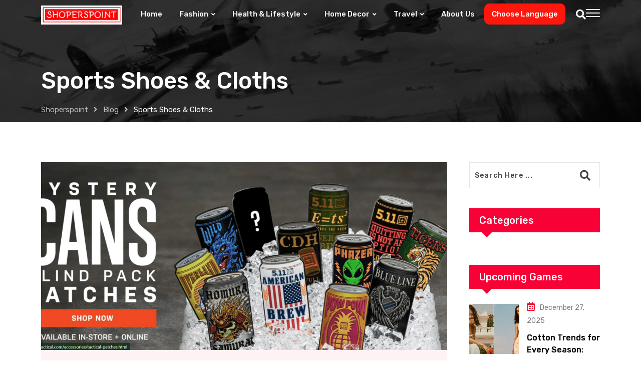

--- FILE ---
content_type: text/html; charset=UTF-8
request_url: https://blog.shoperspoint.com/category/sports-shoes-cloths/
body_size: 17719
content:
<!doctype html>
<html lang="en-US" data-theme="light-mode">
<head>
	<meta charset="UTF-8">
	<meta name="viewport" content="width=device-width, initial-scale=1.0">
	<link rel="profile" href="https://gmpg.org/xfn/11" />
	<meta name='robots' content='index, follow, max-image-preview:large, max-snippet:-1, max-video-preview:-1' />
<noscript><style>#preloader{display:none;}</style></noscript>
	<!-- This site is optimized with the Yoast SEO plugin v26.6 - https://yoast.com/wordpress/plugins/seo/ -->
	<title>Sports Shoes &amp; Cloths Archives - Shoperspoint</title>
	<link rel="canonical" href="https://blog.shoperspoint.com/category/sports-shoes-cloths/" />
	<meta property="og:locale" content="en_US" />
	<meta property="og:type" content="article" />
	<meta property="og:title" content="Sports Shoes &amp; Cloths Archives - Shoperspoint" />
	<meta property="og:url" content="https://blog.shoperspoint.com/category/sports-shoes-cloths/" />
	<meta property="og:site_name" content="Shoperspoint" />
	<meta name="twitter:card" content="summary_large_image" />
	<script type="application/ld+json" class="yoast-schema-graph">{"@context":"https://schema.org","@graph":[{"@type":"CollectionPage","@id":"https://blog.shoperspoint.com/category/sports-shoes-cloths/","url":"https://blog.shoperspoint.com/category/sports-shoes-cloths/","name":"Sports Shoes &amp; Cloths Archives - Shoperspoint","isPartOf":{"@id":"https://blog.shoperspoint.com/#website"},"primaryImageOfPage":{"@id":"https://blog.shoperspoint.com/category/sports-shoes-cloths/#primaryimage"},"image":{"@id":"https://blog.shoperspoint.com/category/sports-shoes-cloths/#primaryimage"},"thumbnailUrl":"https://blog.shoperspoint.com/wp-content/uploads/2023/06/Screenshot-2023-06-27-182503.png","breadcrumb":{"@id":"https://blog.shoperspoint.com/category/sports-shoes-cloths/#breadcrumb"},"inLanguage":"en-US"},{"@type":"ImageObject","inLanguage":"en-US","@id":"https://blog.shoperspoint.com/category/sports-shoes-cloths/#primaryimage","url":"https://blog.shoperspoint.com/wp-content/uploads/2023/06/Screenshot-2023-06-27-182503.png","contentUrl":"https://blog.shoperspoint.com/wp-content/uploads/2023/06/Screenshot-2023-06-27-182503.png","width":1838,"height":781},{"@type":"BreadcrumbList","@id":"https://blog.shoperspoint.com/category/sports-shoes-cloths/#breadcrumb","itemListElement":[{"@type":"ListItem","position":1,"name":"Home","item":"https://blog.shoperspoint.com/"},{"@type":"ListItem","position":2,"name":"Sports Shoes &amp; Cloths"}]},{"@type":"WebSite","@id":"https://blog.shoperspoint.com/#website","url":"https://blog.shoperspoint.com/","name":"Shoperspoint","description":"","publisher":{"@id":"https://blog.shoperspoint.com/#organization"},"potentialAction":[{"@type":"SearchAction","target":{"@type":"EntryPoint","urlTemplate":"https://blog.shoperspoint.com/?s={search_term_string}"},"query-input":{"@type":"PropertyValueSpecification","valueRequired":true,"valueName":"search_term_string"}}],"inLanguage":"en-US"},{"@type":"Organization","@id":"https://blog.shoperspoint.com/#organization","name":"Shoperspoint","url":"https://blog.shoperspoint.com/","logo":{"@type":"ImageObject","inLanguage":"en-US","@id":"https://blog.shoperspoint.com/#/schema/logo/image/","url":"http://blog.blog.shoperspoint.com/wp-content/uploads/2023/01/shoperslogo.png","contentUrl":"http://blog.blog.shoperspoint.com/wp-content/uploads/2023/01/shoperslogo.png","width":328,"height":76,"caption":"Shoperspoint"},"image":{"@id":"https://blog.shoperspoint.com/#/schema/logo/image/"}}]}</script>
	<!-- / Yoast SEO plugin. -->


<link rel='dns-prefetch' href='//fonts.googleapis.com' />
<link rel='dns-prefetch' href='//www.googletagmanager.com' />
<link rel="alternate" type="application/rss+xml" title="Shoperspoint &raquo; Feed" href="https://blog.shoperspoint.com/feed/" />
<link rel="alternate" type="application/rss+xml" title="Shoperspoint &raquo; Comments Feed" href="https://blog.shoperspoint.com/comments/feed/" />
<link rel="alternate" type="application/rss+xml" title="Shoperspoint &raquo; Sports Shoes &amp; Cloths Category Feed" href="https://blog.shoperspoint.com/category/sports-shoes-cloths/feed/" />
<meta property="og:site_name" content="Shoperspoint"/><style id='wp-img-auto-sizes-contain-inline-css' >
img:is([sizes=auto i],[sizes^="auto," i]){contain-intrinsic-size:3000px 1500px}
/*# sourceURL=wp-img-auto-sizes-contain-inline-css */
</style>
<style id='wp-emoji-styles-inline-css' >

	img.wp-smiley, img.emoji {
		display: inline !important;
		border: none !important;
		box-shadow: none !important;
		height: 1em !important;
		width: 1em !important;
		margin: 0 0.07em !important;
		vertical-align: -0.1em !important;
		background: none !important;
		padding: 0 !important;
	}
/*# sourceURL=wp-emoji-styles-inline-css */
</style>
<link rel='stylesheet' id='wp-block-library-css' href='https://blog.shoperspoint.com/wp-includes/css/dist/block-library/style.min.css?ver=6.9'  media='all' />
<style id='wp-block-library-theme-inline-css' >
.wp-block-audio :where(figcaption){color:#555;font-size:13px;text-align:center}.is-dark-theme .wp-block-audio :where(figcaption){color:#ffffffa6}.wp-block-audio{margin:0 0 1em}.wp-block-code{border:1px solid #ccc;border-radius:4px;font-family:Menlo,Consolas,monaco,monospace;padding:.8em 1em}.wp-block-embed :where(figcaption){color:#555;font-size:13px;text-align:center}.is-dark-theme .wp-block-embed :where(figcaption){color:#ffffffa6}.wp-block-embed{margin:0 0 1em}.blocks-gallery-caption{color:#555;font-size:13px;text-align:center}.is-dark-theme .blocks-gallery-caption{color:#ffffffa6}:root :where(.wp-block-image figcaption){color:#555;font-size:13px;text-align:center}.is-dark-theme :root :where(.wp-block-image figcaption){color:#ffffffa6}.wp-block-image{margin:0 0 1em}.wp-block-pullquote{border-bottom:4px solid;border-top:4px solid;color:currentColor;margin-bottom:1.75em}.wp-block-pullquote :where(cite),.wp-block-pullquote :where(footer),.wp-block-pullquote__citation{color:currentColor;font-size:.8125em;font-style:normal;text-transform:uppercase}.wp-block-quote{border-left:.25em solid;margin:0 0 1.75em;padding-left:1em}.wp-block-quote cite,.wp-block-quote footer{color:currentColor;font-size:.8125em;font-style:normal;position:relative}.wp-block-quote:where(.has-text-align-right){border-left:none;border-right:.25em solid;padding-left:0;padding-right:1em}.wp-block-quote:where(.has-text-align-center){border:none;padding-left:0}.wp-block-quote.is-large,.wp-block-quote.is-style-large,.wp-block-quote:where(.is-style-plain){border:none}.wp-block-search .wp-block-search__label{font-weight:700}.wp-block-search__button{border:1px solid #ccc;padding:.375em .625em}:where(.wp-block-group.has-background){padding:1.25em 2.375em}.wp-block-separator.has-css-opacity{opacity:.4}.wp-block-separator{border:none;border-bottom:2px solid;margin-left:auto;margin-right:auto}.wp-block-separator.has-alpha-channel-opacity{opacity:1}.wp-block-separator:not(.is-style-wide):not(.is-style-dots){width:100px}.wp-block-separator.has-background:not(.is-style-dots){border-bottom:none;height:1px}.wp-block-separator.has-background:not(.is-style-wide):not(.is-style-dots){height:2px}.wp-block-table{margin:0 0 1em}.wp-block-table td,.wp-block-table th{word-break:normal}.wp-block-table :where(figcaption){color:#555;font-size:13px;text-align:center}.is-dark-theme .wp-block-table :where(figcaption){color:#ffffffa6}.wp-block-video :where(figcaption){color:#555;font-size:13px;text-align:center}.is-dark-theme .wp-block-video :where(figcaption){color:#ffffffa6}.wp-block-video{margin:0 0 1em}:root :where(.wp-block-template-part.has-background){margin-bottom:0;margin-top:0;padding:1.25em 2.375em}
/*# sourceURL=/wp-includes/css/dist/block-library/theme.min.css */
</style>
<style id='classic-theme-styles-inline-css' >
/*! This file is auto-generated */
.wp-block-button__link{color:#fff;background-color:#32373c;border-radius:9999px;box-shadow:none;text-decoration:none;padding:calc(.667em + 2px) calc(1.333em + 2px);font-size:1.125em}.wp-block-file__button{background:#32373c;color:#fff;text-decoration:none}
/*# sourceURL=/wp-includes/css/classic-themes.min.css */
</style>
<link rel='stylesheet' id='wp-components-css' href='https://blog.shoperspoint.com/wp-includes/css/dist/components/style.min.css?ver=6.9'  media='all' />
<link rel='stylesheet' id='wp-preferences-css' href='https://blog.shoperspoint.com/wp-includes/css/dist/preferences/style.min.css?ver=6.9'  media='all' />
<link rel='stylesheet' id='wp-block-editor-css' href='https://blog.shoperspoint.com/wp-includes/css/dist/block-editor/style.min.css?ver=6.9'  media='all' />
<link rel='stylesheet' id='popup-maker-block-library-style-css' href='https://blog.shoperspoint.com/wp-content/plugins/popup-maker/dist/packages/block-library-style.css?ver=dbea705cfafe089d65f1'  media='all' />
<style id='global-styles-inline-css' >
:root{--wp--preset--aspect-ratio--square: 1;--wp--preset--aspect-ratio--4-3: 4/3;--wp--preset--aspect-ratio--3-4: 3/4;--wp--preset--aspect-ratio--3-2: 3/2;--wp--preset--aspect-ratio--2-3: 2/3;--wp--preset--aspect-ratio--16-9: 16/9;--wp--preset--aspect-ratio--9-16: 9/16;--wp--preset--color--black: #000000;--wp--preset--color--cyan-bluish-gray: #abb8c3;--wp--preset--color--white: #ffffff;--wp--preset--color--pale-pink: #f78da7;--wp--preset--color--vivid-red: #cf2e2e;--wp--preset--color--luminous-vivid-orange: #ff6900;--wp--preset--color--luminous-vivid-amber: #fcb900;--wp--preset--color--light-green-cyan: #7bdcb5;--wp--preset--color--vivid-green-cyan: #00d084;--wp--preset--color--pale-cyan-blue: #8ed1fc;--wp--preset--color--vivid-cyan-blue: #0693e3;--wp--preset--color--vivid-purple: #9b51e0;--wp--preset--color--gamxo-primary: #f80136;--wp--preset--color--gamxo-secondary: #c7002b;--wp--preset--color--gamxo-button-dark-gray: #333333;--wp--preset--color--gamxo-button-light-gray: #a5a6aa;--wp--preset--color--gamxo-button-white: #ffffff;--wp--preset--gradient--vivid-cyan-blue-to-vivid-purple: linear-gradient(135deg,rgb(6,147,227) 0%,rgb(155,81,224) 100%);--wp--preset--gradient--light-green-cyan-to-vivid-green-cyan: linear-gradient(135deg,rgb(122,220,180) 0%,rgb(0,208,130) 100%);--wp--preset--gradient--luminous-vivid-amber-to-luminous-vivid-orange: linear-gradient(135deg,rgb(252,185,0) 0%,rgb(255,105,0) 100%);--wp--preset--gradient--luminous-vivid-orange-to-vivid-red: linear-gradient(135deg,rgb(255,105,0) 0%,rgb(207,46,46) 100%);--wp--preset--gradient--very-light-gray-to-cyan-bluish-gray: linear-gradient(135deg,rgb(238,238,238) 0%,rgb(169,184,195) 100%);--wp--preset--gradient--cool-to-warm-spectrum: linear-gradient(135deg,rgb(74,234,220) 0%,rgb(151,120,209) 20%,rgb(207,42,186) 40%,rgb(238,44,130) 60%,rgb(251,105,98) 80%,rgb(254,248,76) 100%);--wp--preset--gradient--blush-light-purple: linear-gradient(135deg,rgb(255,206,236) 0%,rgb(152,150,240) 100%);--wp--preset--gradient--blush-bordeaux: linear-gradient(135deg,rgb(254,205,165) 0%,rgb(254,45,45) 50%,rgb(107,0,62) 100%);--wp--preset--gradient--luminous-dusk: linear-gradient(135deg,rgb(255,203,112) 0%,rgb(199,81,192) 50%,rgb(65,88,208) 100%);--wp--preset--gradient--pale-ocean: linear-gradient(135deg,rgb(255,245,203) 0%,rgb(182,227,212) 50%,rgb(51,167,181) 100%);--wp--preset--gradient--electric-grass: linear-gradient(135deg,rgb(202,248,128) 0%,rgb(113,206,126) 100%);--wp--preset--gradient--midnight: linear-gradient(135deg,rgb(2,3,129) 0%,rgb(40,116,252) 100%);--wp--preset--gradient--gamxo-gradient-color: linear-gradient(135deg, rgba(255, 0, 0, 1) 0%, rgba(252, 75, 51, 1) 100%);--wp--preset--font-size--small: 12px;--wp--preset--font-size--medium: 20px;--wp--preset--font-size--large: 36px;--wp--preset--font-size--x-large: 42px;--wp--preset--font-size--normal: 16px;--wp--preset--font-size--huge: 50px;--wp--preset--spacing--20: 0.44rem;--wp--preset--spacing--30: 0.67rem;--wp--preset--spacing--40: 1rem;--wp--preset--spacing--50: 1.5rem;--wp--preset--spacing--60: 2.25rem;--wp--preset--spacing--70: 3.38rem;--wp--preset--spacing--80: 5.06rem;--wp--preset--shadow--natural: 6px 6px 9px rgba(0, 0, 0, 0.2);--wp--preset--shadow--deep: 12px 12px 50px rgba(0, 0, 0, 0.4);--wp--preset--shadow--sharp: 6px 6px 0px rgba(0, 0, 0, 0.2);--wp--preset--shadow--outlined: 6px 6px 0px -3px rgb(255, 255, 255), 6px 6px rgb(0, 0, 0);--wp--preset--shadow--crisp: 6px 6px 0px rgb(0, 0, 0);}:where(.is-layout-flex){gap: 0.5em;}:where(.is-layout-grid){gap: 0.5em;}body .is-layout-flex{display: flex;}.is-layout-flex{flex-wrap: wrap;align-items: center;}.is-layout-flex > :is(*, div){margin: 0;}body .is-layout-grid{display: grid;}.is-layout-grid > :is(*, div){margin: 0;}:where(.wp-block-columns.is-layout-flex){gap: 2em;}:where(.wp-block-columns.is-layout-grid){gap: 2em;}:where(.wp-block-post-template.is-layout-flex){gap: 1.25em;}:where(.wp-block-post-template.is-layout-grid){gap: 1.25em;}.has-black-color{color: var(--wp--preset--color--black) !important;}.has-cyan-bluish-gray-color{color: var(--wp--preset--color--cyan-bluish-gray) !important;}.has-white-color{color: var(--wp--preset--color--white) !important;}.has-pale-pink-color{color: var(--wp--preset--color--pale-pink) !important;}.has-vivid-red-color{color: var(--wp--preset--color--vivid-red) !important;}.has-luminous-vivid-orange-color{color: var(--wp--preset--color--luminous-vivid-orange) !important;}.has-luminous-vivid-amber-color{color: var(--wp--preset--color--luminous-vivid-amber) !important;}.has-light-green-cyan-color{color: var(--wp--preset--color--light-green-cyan) !important;}.has-vivid-green-cyan-color{color: var(--wp--preset--color--vivid-green-cyan) !important;}.has-pale-cyan-blue-color{color: var(--wp--preset--color--pale-cyan-blue) !important;}.has-vivid-cyan-blue-color{color: var(--wp--preset--color--vivid-cyan-blue) !important;}.has-vivid-purple-color{color: var(--wp--preset--color--vivid-purple) !important;}.has-black-background-color{background-color: var(--wp--preset--color--black) !important;}.has-cyan-bluish-gray-background-color{background-color: var(--wp--preset--color--cyan-bluish-gray) !important;}.has-white-background-color{background-color: var(--wp--preset--color--white) !important;}.has-pale-pink-background-color{background-color: var(--wp--preset--color--pale-pink) !important;}.has-vivid-red-background-color{background-color: var(--wp--preset--color--vivid-red) !important;}.has-luminous-vivid-orange-background-color{background-color: var(--wp--preset--color--luminous-vivid-orange) !important;}.has-luminous-vivid-amber-background-color{background-color: var(--wp--preset--color--luminous-vivid-amber) !important;}.has-light-green-cyan-background-color{background-color: var(--wp--preset--color--light-green-cyan) !important;}.has-vivid-green-cyan-background-color{background-color: var(--wp--preset--color--vivid-green-cyan) !important;}.has-pale-cyan-blue-background-color{background-color: var(--wp--preset--color--pale-cyan-blue) !important;}.has-vivid-cyan-blue-background-color{background-color: var(--wp--preset--color--vivid-cyan-blue) !important;}.has-vivid-purple-background-color{background-color: var(--wp--preset--color--vivid-purple) !important;}.has-black-border-color{border-color: var(--wp--preset--color--black) !important;}.has-cyan-bluish-gray-border-color{border-color: var(--wp--preset--color--cyan-bluish-gray) !important;}.has-white-border-color{border-color: var(--wp--preset--color--white) !important;}.has-pale-pink-border-color{border-color: var(--wp--preset--color--pale-pink) !important;}.has-vivid-red-border-color{border-color: var(--wp--preset--color--vivid-red) !important;}.has-luminous-vivid-orange-border-color{border-color: var(--wp--preset--color--luminous-vivid-orange) !important;}.has-luminous-vivid-amber-border-color{border-color: var(--wp--preset--color--luminous-vivid-amber) !important;}.has-light-green-cyan-border-color{border-color: var(--wp--preset--color--light-green-cyan) !important;}.has-vivid-green-cyan-border-color{border-color: var(--wp--preset--color--vivid-green-cyan) !important;}.has-pale-cyan-blue-border-color{border-color: var(--wp--preset--color--pale-cyan-blue) !important;}.has-vivid-cyan-blue-border-color{border-color: var(--wp--preset--color--vivid-cyan-blue) !important;}.has-vivid-purple-border-color{border-color: var(--wp--preset--color--vivid-purple) !important;}.has-vivid-cyan-blue-to-vivid-purple-gradient-background{background: var(--wp--preset--gradient--vivid-cyan-blue-to-vivid-purple) !important;}.has-light-green-cyan-to-vivid-green-cyan-gradient-background{background: var(--wp--preset--gradient--light-green-cyan-to-vivid-green-cyan) !important;}.has-luminous-vivid-amber-to-luminous-vivid-orange-gradient-background{background: var(--wp--preset--gradient--luminous-vivid-amber-to-luminous-vivid-orange) !important;}.has-luminous-vivid-orange-to-vivid-red-gradient-background{background: var(--wp--preset--gradient--luminous-vivid-orange-to-vivid-red) !important;}.has-very-light-gray-to-cyan-bluish-gray-gradient-background{background: var(--wp--preset--gradient--very-light-gray-to-cyan-bluish-gray) !important;}.has-cool-to-warm-spectrum-gradient-background{background: var(--wp--preset--gradient--cool-to-warm-spectrum) !important;}.has-blush-light-purple-gradient-background{background: var(--wp--preset--gradient--blush-light-purple) !important;}.has-blush-bordeaux-gradient-background{background: var(--wp--preset--gradient--blush-bordeaux) !important;}.has-luminous-dusk-gradient-background{background: var(--wp--preset--gradient--luminous-dusk) !important;}.has-pale-ocean-gradient-background{background: var(--wp--preset--gradient--pale-ocean) !important;}.has-electric-grass-gradient-background{background: var(--wp--preset--gradient--electric-grass) !important;}.has-midnight-gradient-background{background: var(--wp--preset--gradient--midnight) !important;}.has-small-font-size{font-size: var(--wp--preset--font-size--small) !important;}.has-medium-font-size{font-size: var(--wp--preset--font-size--medium) !important;}.has-large-font-size{font-size: var(--wp--preset--font-size--large) !important;}.has-x-large-font-size{font-size: var(--wp--preset--font-size--x-large) !important;}
:where(.wp-block-post-template.is-layout-flex){gap: 1.25em;}:where(.wp-block-post-template.is-layout-grid){gap: 1.25em;}
:where(.wp-block-term-template.is-layout-flex){gap: 1.25em;}:where(.wp-block-term-template.is-layout-grid){gap: 1.25em;}
:where(.wp-block-columns.is-layout-flex){gap: 2em;}:where(.wp-block-columns.is-layout-grid){gap: 2em;}
:root :where(.wp-block-pullquote){font-size: 1.5em;line-height: 1.6;}
/*# sourceURL=global-styles-inline-css */
</style>
<link rel='stylesheet' id='popup-maker-site-css' href='//blog.shoperspoint.com/wp-content/uploads/pum/pum-site-styles.css?generated=1765959477&#038;ver=1.21.5'  media='all' />
<link rel='stylesheet' id='gamxo-gfonts-css' href='//fonts.googleapis.com/css?family=Rubik%3A400%2C500%2C600%2C700%2C400&#038;display=fallback&#038;ver=2.0.3'  media='all' />
<link rel='stylesheet' id='bootstrap-css' href='https://blog.shoperspoint.com/wp-content/themes/gamxo/assets/css/bootstrap.min.css?ver=2.0.3'  media='all' />
<link rel='stylesheet' id='flaticon-gamxo-css' href='https://blog.shoperspoint.com/wp-content/themes/gamxo/assets/fonts/flaticon-gamxo/flaticon.css?ver=2.0.3'  media='all' />
<link rel='stylesheet' id='magnific-popup-css' href='https://blog.shoperspoint.com/wp-content/themes/gamxo/assets/css/magnific-popup.css?ver=2.0.3'  media='all' />
<link rel='stylesheet' id='rt-swiper-css' href='https://blog.shoperspoint.com/wp-content/themes/gamxo/assets/css/swiper.min.css?ver=2.0.3'  media='all' />
<link rel='stylesheet' id='font-awesome-css' href='https://blog.shoperspoint.com/wp-content/themes/gamxo/assets/css/font-awesome.min.css?ver=2.0.3'  media='all' />
<link rel='stylesheet' id='animate-css' href='https://blog.shoperspoint.com/wp-content/themes/gamxo/assets/css/animate.min.css?ver=2.0.3'  media='all' />
<link rel='stylesheet' id='gamxo-default-css' href='https://blog.shoperspoint.com/wp-content/themes/gamxo/assets/css/default.css?ver=2.0.3'  media='all' />
<link rel='stylesheet' id='gamxo-elementor-css' href='https://blog.shoperspoint.com/wp-content/themes/gamxo/assets/css/elementor.css?ver=2.0.3'  media='all' />
<link rel='stylesheet' id='gamxo-style-css' href='https://blog.shoperspoint.com/wp-content/themes/gamxo/assets/css/style.css?ver=2.0.3'  media='all' />
<style id='gamxo-style-inline-css' >
	
	.entry-banner {
					background: url(https://blog.shoperspoint.com/wp-content/themes/gamxo/assets/img/banner.jpg) no-repeat scroll center bottom / cover;
			}

	.content-area {
		padding-top: 80px; 
		padding-bottom: 80px;
	}

		#page .content-area {
		background-image: url(  );
		background-color: #ffffff;
	}
	
	.error-page-area {		 
		background-color: #81d742;
	}
	
	
/*# sourceURL=gamxo-style-inline-css */
</style>
<style id='gamxo-dynamic-inline-css' >
  #preloader {  background-color: #ffffff; }  .mean-container .mean-bar img {  max-width: 20px; }  body { font-family: 'Rubik', sans-serif !important; font-size: 16px; line-height: 1.9; font-weight : normal; font-style: normal; } h1,h2,h3,h4,h5,h6 { font-family: 'Rubik', sans-serif; font-weight : 500; } h1 { font-size: 32px; line-height: 1.2; font-style: normal; } h2 { font-size: 26px; line-height: 1.4; font-style: normal; } h3 { font-size: 22px; line-height: 1.4; font-style: normal; } h4 { font-size: 20px; line-height: 1.5; font-style: normal; } h5 { font-size: 18px; line-height: 1.5; font-style: normal; } h6 { font-size: 16px; line-height: 1.6; font-style: normal; } .header-style-8 .header-middle-bar .header-plain-text, .topbar-style-1 .tophead-item .header-plain-text, .topbar-style-2 .tophead-item .header-plain-text, .topbar-style-3 .tophead-item .header-plain-text, .topbar-style-4 .tophead-item .header-plain-text {  color: #ffffff; }   .site-header .main-navigation nav ul li a { font-family: 'Rubik', sans-serif; font-size: 15px; line-height: 22px; font-weight : 500; font-style: normal; } .site-header .main-navigation ul li ul li a { font-family: 'Rubik', sans-serif; font-size: 14px; line-height: 22px; font-weight : 500; font-style: normal; }  .mean-container .mean-nav ul li a { font-family: 'Rubik', sans-serif; font-size: 14px; line-height: 22px; font-weight : 500; font-style: normal; } .rt-topbar-menu .menu li a { font-family: 'Rubik', sans-serif; font-size: 15px; line-height: 22px; font-style: normal; }  .entry-banner:after {   background: rgba(0, 0, 0, 0.8); } .entry-banner .entry-banner-content { padding-top: 10px; padding-bottom: 10px; } .footer-bg-opacity.footer-1:after {  background-color: rgba(0, 0, 0, 0.75); } .footer-bg-opacity.footer-2:after {  background-color: rgba(0, 0, 0, 0.75); } .footer-bg-opacity.footer-3:after {  background-color: rgba(0, 0, 0, 0.1); }   .error-page-content .error-title {  color: #000000; }  .error-page-content p {  color: #444444; }  
/*# sourceURL=gamxo-dynamic-inline-css */
</style>
<script type="text/javascript" src="https://blog.shoperspoint.com/wp-includes/js/jquery/jquery.min.js?ver=3.7.1" id="jquery-core-js"></script>
<link rel="https://api.w.org/" href="https://blog.shoperspoint.com/wp-json/" /><link rel="alternate" title="JSON" type="application/json" href="https://blog.shoperspoint.com/wp-json/wp/v2/categories/102" /><link rel="EditURI" type="application/rsd+xml" title="RSD" href="https://blog.shoperspoint.com/xmlrpc.php?rsd" />
<meta name="generator" content="Site Kit by Google 1.168.0" />		<script>
			document.documentElement.className = document.documentElement.className.replace('no-js', 'js');
		</script>
				<style>
			.no-js img.lazyload {
				display: none;
			}

			figure.wp-block-image img.lazyloading {
				min-width: 150px;
			}

						.lazyload, .lazyloading {
				opacity: 0;
			}

			.lazyloaded {
				opacity: 1;
				transition: opacity 400ms;
				transition-delay: 0ms;
			}

					</style>
		<meta name="generator" content="Elementor 3.33.4; features: additional_custom_breakpoints; settings: css_print_method-external, google_font-enabled, font_display-auto">
			<style>
				.e-con.e-parent:nth-of-type(n+4):not(.e-lazyloaded):not(.e-no-lazyload),
				.e-con.e-parent:nth-of-type(n+4):not(.e-lazyloaded):not(.e-no-lazyload) * {
					background-image: none !important;
				}
				@media screen and (max-height: 1024px) {
					.e-con.e-parent:nth-of-type(n+3):not(.e-lazyloaded):not(.e-no-lazyload),
					.e-con.e-parent:nth-of-type(n+3):not(.e-lazyloaded):not(.e-no-lazyload) * {
						background-image: none !important;
					}
				}
				@media screen and (max-height: 640px) {
					.e-con.e-parent:nth-of-type(n+2):not(.e-lazyloaded):not(.e-no-lazyload),
					.e-con.e-parent:nth-of-type(n+2):not(.e-lazyloaded):not(.e-no-lazyload) * {
						background-image: none !important;
					}
				}
			</style>
			<link rel="icon" href="https://blog.shoperspoint.com/wp-content/uploads/2023/01/favicon-150x150.png" sizes="32x32" />
<link rel="icon" href="https://blog.shoperspoint.com/wp-content/uploads/2023/01/favicon.png" sizes="192x192" />
<link rel="apple-touch-icon" href="https://blog.shoperspoint.com/wp-content/uploads/2023/01/favicon.png" />
<meta name="msapplication-TileImage" content="https://blog.shoperspoint.com/wp-content/uploads/2023/01/favicon.png" />
		<style  id="wp-custom-css">
			.admin-bar.header-style-1 .header-area {
    top: 0px;
}
div#tophead {
    display: none !important;
}
.choose-lang {
    background-color:#FF160C;
    color: #fff !important;
    border-radius: 10px;
    font-weight: bold;
}
.site-header .main-navigation nav ul li a {
    padding: 10px 15px;}
		</style>
		</head>
<body class="archive category category-sports-shoes-cloths category-102 wp-embed-responsive wp-theme-gamxo sticky-header header-style-1 footer-style-1 has-sidebar right-sidebar product-grid-view elementor-default elementor-kit-5">
			
		
	<div id="page" class="site">		
		<a class="skip-link screen-reader-text" href="#content">Skip to content</a>		
		<header id="masthead" class="site-header">
			<div id="header-1" class="header-area">
												<div id="sticky-placeholder"></div>
<div class="header-menu" id="header-menu">
	<div class="container">
		<div class="menu-full-wrap">
			<div class="site-branding">
				<a class="dark-logo" href="https://blog.shoperspoint.com/"><img width="328" height="76" data-src="https://blog.shoperspoint.com/wp-content/uploads/2023/01/shoperslogo-whitebg.png" class="attachment-full size-full lazyload" alt="" data-srcset="https://blog.shoperspoint.com/wp-content/uploads/2023/01/shoperslogo-whitebg.png 328w, https://blog.shoperspoint.com/wp-content/uploads/2023/01/shoperslogo-whitebg-300x70.png 300w" src="[data-uri]" style="--smush-placeholder-width: 328px; --smush-placeholder-aspect-ratio: 328/76;" /><noscript><img width="328" height="76" data-src="https://blog.shoperspoint.com/wp-content/uploads/2023/01/shoperslogo-whitebg.png" class="attachment-full size-full lazyload" alt="" data-srcset="https://blog.shoperspoint.com/wp-content/uploads/2023/01/shoperslogo-whitebg.png 328w, https://blog.shoperspoint.com/wp-content/uploads/2023/01/shoperslogo-whitebg-300x70.png 300w" src="[data-uri]" style="--smush-placeholder-width: 328px; --smush-placeholder-aspect-ratio: 328/76;" /><noscript><img width="328" height="76" data-src="https://blog.shoperspoint.com/wp-content/uploads/2023/01/shoperslogo-whitebg.png" class="attachment-full size-full lazyload" alt="" data-srcset="https://blog.shoperspoint.com/wp-content/uploads/2023/01/shoperslogo-whitebg.png 328w, https://blog.shoperspoint.com/wp-content/uploads/2023/01/shoperslogo-whitebg-300x70.png 300w" src="[data-uri]" style="--smush-placeholder-width: 328px; --smush-placeholder-aspect-ratio: 328/76;" /><noscript><img width="328" height="76" data-src="https://blog.shoperspoint.com/wp-content/uploads/2023/01/shoperslogo-whitebg.png" class="attachment-full size-full lazyload" alt="" data-srcset="https://blog.shoperspoint.com/wp-content/uploads/2023/01/shoperslogo-whitebg.png 328w, https://blog.shoperspoint.com/wp-content/uploads/2023/01/shoperslogo-whitebg-300x70.png 300w" src="[data-uri]" style="--smush-placeholder-width: 328px; --smush-placeholder-aspect-ratio: 328/76;" /><noscript><img width="328" height="76" data-src="https://blog.shoperspoint.com/wp-content/uploads/2023/01/shoperslogo-whitebg.png" class="attachment-full size-full lazyload" alt="" data-srcset="https://blog.shoperspoint.com/wp-content/uploads/2023/01/shoperslogo-whitebg.png 328w, https://blog.shoperspoint.com/wp-content/uploads/2023/01/shoperslogo-whitebg-300x70.png 300w" src="[data-uri]" style="--smush-placeholder-width: 328px; --smush-placeholder-aspect-ratio: 328/76;" /><noscript><img width="328" height="76" src="https://blog.shoperspoint.com/wp-content/uploads/2023/01/shoperslogo-whitebg.png" class="attachment-full size-full" alt="" srcset="https://blog.shoperspoint.com/wp-content/uploads/2023/01/shoperslogo-whitebg.png 328w, https://blog.shoperspoint.com/wp-content/uploads/2023/01/shoperslogo-whitebg-300x70.png 300w" /></noscript></noscript></noscript></noscript></noscript></a>
				<a class="light-logo" href="https://blog.shoperspoint.com/"><img width="328" height="76" data-src="https://blog.shoperspoint.com/wp-content/uploads/2023/01/shoperslogo-whitebg.png" class="attachment-full size-full lazyload" alt="" data-srcset="https://blog.shoperspoint.com/wp-content/uploads/2023/01/shoperslogo-whitebg.png 328w, https://blog.shoperspoint.com/wp-content/uploads/2023/01/shoperslogo-whitebg-300x70.png 300w" src="[data-uri]" style="--smush-placeholder-width: 328px; --smush-placeholder-aspect-ratio: 328/76;" /><noscript><img width="328" height="76" data-src="https://blog.shoperspoint.com/wp-content/uploads/2023/01/shoperslogo-whitebg.png" class="attachment-full size-full lazyload" alt="" data-srcset="https://blog.shoperspoint.com/wp-content/uploads/2023/01/shoperslogo-whitebg.png 328w, https://blog.shoperspoint.com/wp-content/uploads/2023/01/shoperslogo-whitebg-300x70.png 300w" src="[data-uri]" style="--smush-placeholder-width: 328px; --smush-placeholder-aspect-ratio: 328/76;" /><noscript><img width="328" height="76" data-src="https://blog.shoperspoint.com/wp-content/uploads/2023/01/shoperslogo-whitebg.png" class="attachment-full size-full lazyload" alt="" data-srcset="https://blog.shoperspoint.com/wp-content/uploads/2023/01/shoperslogo-whitebg.png 328w, https://blog.shoperspoint.com/wp-content/uploads/2023/01/shoperslogo-whitebg-300x70.png 300w" src="[data-uri]" style="--smush-placeholder-width: 328px; --smush-placeholder-aspect-ratio: 328/76;" /><noscript><img width="328" height="76" data-src="https://blog.shoperspoint.com/wp-content/uploads/2023/01/shoperslogo-whitebg.png" class="attachment-full size-full lazyload" alt="" data-srcset="https://blog.shoperspoint.com/wp-content/uploads/2023/01/shoperslogo-whitebg.png 328w, https://blog.shoperspoint.com/wp-content/uploads/2023/01/shoperslogo-whitebg-300x70.png 300w" src="[data-uri]" style="--smush-placeholder-width: 328px; --smush-placeholder-aspect-ratio: 328/76;" /><noscript><img width="328" height="76" data-src="https://blog.shoperspoint.com/wp-content/uploads/2023/01/shoperslogo-whitebg.png" class="attachment-full size-full lazyload" alt="" data-srcset="https://blog.shoperspoint.com/wp-content/uploads/2023/01/shoperslogo-whitebg.png 328w, https://blog.shoperspoint.com/wp-content/uploads/2023/01/shoperslogo-whitebg-300x70.png 300w" src="[data-uri]" style="--smush-placeholder-width: 328px; --smush-placeholder-aspect-ratio: 328/76;" /><noscript><img width="328" height="76" src="https://blog.shoperspoint.com/wp-content/uploads/2023/01/shoperslogo-whitebg.png" class="attachment-full size-full" alt="" srcset="https://blog.shoperspoint.com/wp-content/uploads/2023/01/shoperslogo-whitebg.png 328w, https://blog.shoperspoint.com/wp-content/uploads/2023/01/shoperslogo-whitebg-300x70.png 300w" /></noscript></noscript></noscript></noscript></noscript></a>
			</div>
			<div class="menu-wrap">
				<div id="site-navigation" class="main-navigation">
					<nav class="menu-primary-menu-container"><ul id="menu-primary-menu" class="menu"><li id="menu-item-5260" class="menu-item menu-item-type-post_type menu-item-object-page menu-item-home menu-item-5260"><a href="https://blog.shoperspoint.com/">Home</a></li>
<li id="menu-item-5306" class="menu-item menu-item-type-taxonomy menu-item-object-category menu-item-has-children menu-item-5306"><a href="https://blog.shoperspoint.com/category/fashion/">Fashion</a>
<ul class="sub-menu">
	<li id="menu-item-5307" class="menu-item menu-item-type-taxonomy menu-item-object-category menu-item-5307"><a href="https://blog.shoperspoint.com/category/fashion/fashion-guide/">Fashion Guide</a></li>
	<li id="menu-item-5308" class="menu-item menu-item-type-taxonomy menu-item-object-category menu-item-5308"><a href="https://blog.shoperspoint.com/category/fashion/hair-care/">Hair Care</a></li>
	<li id="menu-item-5309" class="menu-item menu-item-type-taxonomy menu-item-object-category menu-item-5309"><a href="https://blog.shoperspoint.com/category/fashion/jewellery-apparels/">Jewellery &amp; Apparels</a></li>
	<li id="menu-item-5310" class="menu-item menu-item-type-taxonomy menu-item-object-category menu-item-5310"><a href="https://blog.shoperspoint.com/category/fashion/seasonal-clothing/">Seasonal Clothing</a></li>
	<li id="menu-item-5312" class="menu-item menu-item-type-taxonomy menu-item-object-category menu-item-5312"><a href="https://blog.shoperspoint.com/category/fashion/wardrobe-essentials/">Wardrobe Essentials</a></li>
</ul>
</li>
<li id="menu-item-5313" class="menu-item menu-item-type-taxonomy menu-item-object-category menu-item-has-children menu-item-5313"><a href="https://blog.shoperspoint.com/category/health-lifestyle/">Health &amp; Lifestyle</a>
<ul class="sub-menu">
	<li id="menu-item-5314" class="menu-item menu-item-type-taxonomy menu-item-object-category menu-item-5314"><a href="https://blog.shoperspoint.com/category/health-lifestyle/fitness/">Fitness</a></li>
	<li id="menu-item-5317" class="menu-item menu-item-type-taxonomy menu-item-object-category menu-item-5317"><a href="https://blog.shoperspoint.com/category/health-lifestyle/wellness/">Wellness</a></li>
</ul>
</li>
<li id="menu-item-5318" class="menu-item menu-item-type-taxonomy menu-item-object-category menu-item-has-children menu-item-5318"><a href="https://blog.shoperspoint.com/category/home-decor/">Home Decor</a>
<ul class="sub-menu">
	<li id="menu-item-5319" class="menu-item menu-item-type-taxonomy menu-item-object-category menu-item-5319"><a href="https://blog.shoperspoint.com/category/home-decor/garden-essentials/">Garden Essentials</a></li>
	<li id="menu-item-5320" class="menu-item menu-item-type-taxonomy menu-item-object-category menu-item-5320"><a href="https://blog.shoperspoint.com/category/home-decor/home-essentials/">Home Essentials</a></li>
	<li id="menu-item-5321" class="menu-item menu-item-type-taxonomy menu-item-object-category menu-item-5321"><a href="https://blog.shoperspoint.com/category/home-decor/kitchen-essentials/">Kitchen Essentials</a></li>
	<li id="menu-item-5322" class="menu-item menu-item-type-taxonomy menu-item-object-category menu-item-5322"><a href="https://blog.shoperspoint.com/category/home-decor/office-essentials/">Office Essentials</a></li>
</ul>
</li>
<li id="menu-item-5951" class="menu-item menu-item-type-taxonomy menu-item-object-category menu-item-has-children menu-item-5951"><a href="https://blog.shoperspoint.com/category/travel/">Travel</a>
<ul class="sub-menu">
	<li id="menu-item-5325" class="menu-item menu-item-type-taxonomy menu-item-object-category menu-item-5325"><a href="https://blog.shoperspoint.com/category/travel/solo-travellers/">Solo Travellers</a></li>
	<li id="menu-item-5326" class="menu-item menu-item-type-taxonomy menu-item-object-category menu-item-5326"><a href="https://blog.shoperspoint.com/category/travel/travel-essentials/">Travel Essentials</a></li>
	<li id="menu-item-5324" class="menu-item menu-item-type-taxonomy menu-item-object-category menu-item-5324"><a href="https://blog.shoperspoint.com/category/travel/places-to-visit/">Places To Visit</a></li>
	<li id="menu-item-5327" class="menu-item menu-item-type-taxonomy menu-item-object-category menu-item-5327"><a href="https://blog.shoperspoint.com/category/travel/travel-memories/">Travel Memories</a></li>
</ul>
</li>
<li id="menu-item-7533" class="menu-item menu-item-type-post_type menu-item-object-page menu-item-7533"><a href="https://blog.shoperspoint.com/about-us/">About us</a></li>
<li id="menu-item-7642" class="choose-lang menu-item menu-item-type-custom menu-item-object-custom menu-item-7642"><a href="#popmake-7638">Choose Language</a></li>
</ul></nav>				</div>
			</div>
						<div class="header-icon-area">	
									<div class="search-icon">
	<a href="#header-search" title="Search">
	    <i class="fas fa-search"></i>
	</a>
</div>

									
<div class="additional-menu-area header-offcanvus">
	<div class="sidenav sidemenu offcanvas-bg-opacity lazyload" style="background:inherit" data-bg="url(https://blog.shoperspoint.com/wp-content/uploads/2022/03/side-menu.jpg) no-repeat center bottom / cover">
		<div class="canvas-content">
			<a href="#" class="closebtn"><i class="fas fa-times"></i></a>
			<div class="additional-logo">
				<a class="dark-logo" href="https://blog.shoperspoint.com/"><img width="328" height="76" data-src="https://blog.shoperspoint.com/wp-content/uploads/2023/01/shoperslogo-whitebg.png" class="attachment-full size-full lazyload" alt="" data-srcset="https://blog.shoperspoint.com/wp-content/uploads/2023/01/shoperslogo-whitebg.png 328w, https://blog.shoperspoint.com/wp-content/uploads/2023/01/shoperslogo-whitebg-300x70.png 300w" src="[data-uri]" style="--smush-placeholder-width: 328px; --smush-placeholder-aspect-ratio: 328/76;" /><noscript><img width="328" height="76" data-src="https://blog.shoperspoint.com/wp-content/uploads/2023/01/shoperslogo-whitebg.png" class="attachment-full size-full lazyload" alt="" data-srcset="https://blog.shoperspoint.com/wp-content/uploads/2023/01/shoperslogo-whitebg.png 328w, https://blog.shoperspoint.com/wp-content/uploads/2023/01/shoperslogo-whitebg-300x70.png 300w" src="[data-uri]" style="--smush-placeholder-width: 328px; --smush-placeholder-aspect-ratio: 328/76;" /><noscript><img width="328" height="76" data-src="https://blog.shoperspoint.com/wp-content/uploads/2023/01/shoperslogo-whitebg.png" class="attachment-full size-full lazyload" alt="" data-srcset="https://blog.shoperspoint.com/wp-content/uploads/2023/01/shoperslogo-whitebg.png 328w, https://blog.shoperspoint.com/wp-content/uploads/2023/01/shoperslogo-whitebg-300x70.png 300w" src="[data-uri]" style="--smush-placeholder-width: 328px; --smush-placeholder-aspect-ratio: 328/76;" /><noscript><img width="328" height="76" data-src="https://blog.shoperspoint.com/wp-content/uploads/2023/01/shoperslogo-whitebg.png" class="attachment-full size-full lazyload" alt="" data-srcset="https://blog.shoperspoint.com/wp-content/uploads/2023/01/shoperslogo-whitebg.png 328w, https://blog.shoperspoint.com/wp-content/uploads/2023/01/shoperslogo-whitebg-300x70.png 300w" src="[data-uri]" style="--smush-placeholder-width: 328px; --smush-placeholder-aspect-ratio: 328/76;" /><noscript><img width="328" height="76" data-src="https://blog.shoperspoint.com/wp-content/uploads/2023/01/shoperslogo-whitebg.png" class="attachment-full size-full lazyload" alt="" data-srcset="https://blog.shoperspoint.com/wp-content/uploads/2023/01/shoperslogo-whitebg.png 328w, https://blog.shoperspoint.com/wp-content/uploads/2023/01/shoperslogo-whitebg-300x70.png 300w" src="[data-uri]" style="--smush-placeholder-width: 328px; --smush-placeholder-aspect-ratio: 328/76;" /><noscript><img width="328" height="76" src="https://blog.shoperspoint.com/wp-content/uploads/2023/01/shoperslogo-whitebg.png" class="attachment-full size-full" alt="" srcset="https://blog.shoperspoint.com/wp-content/uploads/2023/01/shoperslogo-whitebg.png 328w, https://blog.shoperspoint.com/wp-content/uploads/2023/01/shoperslogo-whitebg-300x70.png 300w" /></noscript></noscript></noscript></noscript></noscript></a>
				<a class="light-logo" href="https://blog.shoperspoint.com/"><img width="328" height="76" data-src="https://blog.shoperspoint.com/wp-content/uploads/2023/01/shoperslogo-whitebg.png" class="attachment-full size-full lazyload" alt="" data-srcset="https://blog.shoperspoint.com/wp-content/uploads/2023/01/shoperslogo-whitebg.png 328w, https://blog.shoperspoint.com/wp-content/uploads/2023/01/shoperslogo-whitebg-300x70.png 300w" src="[data-uri]" style="--smush-placeholder-width: 328px; --smush-placeholder-aspect-ratio: 328/76;" /><noscript><img width="328" height="76" data-src="https://blog.shoperspoint.com/wp-content/uploads/2023/01/shoperslogo-whitebg.png" class="attachment-full size-full lazyload" alt="" data-srcset="https://blog.shoperspoint.com/wp-content/uploads/2023/01/shoperslogo-whitebg.png 328w, https://blog.shoperspoint.com/wp-content/uploads/2023/01/shoperslogo-whitebg-300x70.png 300w" src="[data-uri]" style="--smush-placeholder-width: 328px; --smush-placeholder-aspect-ratio: 328/76;" /><noscript><img width="328" height="76" data-src="https://blog.shoperspoint.com/wp-content/uploads/2023/01/shoperslogo-whitebg.png" class="attachment-full size-full lazyload" alt="" data-srcset="https://blog.shoperspoint.com/wp-content/uploads/2023/01/shoperslogo-whitebg.png 328w, https://blog.shoperspoint.com/wp-content/uploads/2023/01/shoperslogo-whitebg-300x70.png 300w" src="[data-uri]" style="--smush-placeholder-width: 328px; --smush-placeholder-aspect-ratio: 328/76;" /><noscript><img width="328" height="76" data-src="https://blog.shoperspoint.com/wp-content/uploads/2023/01/shoperslogo-whitebg.png" class="attachment-full size-full lazyload" alt="" data-srcset="https://blog.shoperspoint.com/wp-content/uploads/2023/01/shoperslogo-whitebg.png 328w, https://blog.shoperspoint.com/wp-content/uploads/2023/01/shoperslogo-whitebg-300x70.png 300w" src="[data-uri]" style="--smush-placeholder-width: 328px; --smush-placeholder-aspect-ratio: 328/76;" /><noscript><img width="328" height="76" data-src="https://blog.shoperspoint.com/wp-content/uploads/2023/01/shoperslogo-whitebg.png" class="attachment-full size-full lazyload" alt="" data-srcset="https://blog.shoperspoint.com/wp-content/uploads/2023/01/shoperslogo-whitebg.png 328w, https://blog.shoperspoint.com/wp-content/uploads/2023/01/shoperslogo-whitebg-300x70.png 300w" src="[data-uri]" style="--smush-placeholder-width: 328px; --smush-placeholder-aspect-ratio: 328/76;" /><noscript><img width="328" height="76" src="https://blog.shoperspoint.com/wp-content/uploads/2023/01/shoperslogo-whitebg.png" class="attachment-full size-full" alt="" srcset="https://blog.shoperspoint.com/wp-content/uploads/2023/01/shoperslogo-whitebg.png 328w, https://blog.shoperspoint.com/wp-content/uploads/2023/01/shoperslogo-whitebg-300x70.png 300w" /></noscript></noscript></noscript></noscript></noscript></a>
			</div>			
			<div class="sidenav-address">
				<div class="mt-5">
										<h4>About Us</h4>
										<p class="offcanvas-about-text">Shoperspoint is a website that provides fashion,travel,ecommerce,and tech information to readers. We focus on providing quality content so that readers can make informed decisions when shopping online or searching for products in the market.</p>
				</div>
				<div class="mt-5">
					<div id="rt-categories-4" class="widget rt-category"><h3 class="hidden">Categories</h3>
				<div class="rt-category-widget box-style-1">
					</div>
		
		</div>				</div>
				<div class="mt-5">
																				<span><i class="fas fa-envelope list-icon"></i><a href="/cdn-cgi/l/email-protection#1c7e70737b5c6c7d70797b73707879726e7378316c7970757f7d7231292f2b2e2d2e3274736f6875727b796e6f756879327f7371"><span class="__cf_email__" data-cfemail="c3a1afaca483b3a2afa6a4acafa7a6adb1aca7eeb3a6afaaa0a2adeef6f0f4f1f2f1edabacb0b7aaada4a6b1b0aab7a6eda0acae">[email&#160;protected]</span></a></span>
								
									</div>
				<div class="mt-5">
														</div>		
			</div>		
		</div>
	</div>
    <button type="button" class="side-menu-open side-menu-trigger">
        <span class="menu-btn-icon">
          <span class="line line1"></span>
          <span class="line line2"></span>
          <span class="line line3"></span>
        </span>
    </button>
</div>							</div>
					</div>
	</div>
</div>				
								
			</div>
		</header>		
		
<div class="rt-header-menu mean-container" id="meanmenu"> 
        <div id="mobile-sticky-placeholder"></div>
    <div class="mobile-mene-bar" id="mobile-men-bar">
        <div class="mean-bar">
                        <span class="sidebarBtn ">
                <span class="bar"></span>
                <span class="bar"></span>
                <span class="bar"></span>
                <span class="bar"></span>
            </span>
                        <div class="mobile-logo site-branding">
                <a class="dark-logo" href="https://blog.shoperspoint.com/"><img width="328" height="76" data-src="https://blog.shoperspoint.com/wp-content/uploads/2023/01/shoperslogo-whitebg.png" class="attachment-full size-full lazyload" alt="" data-srcset="https://blog.shoperspoint.com/wp-content/uploads/2023/01/shoperslogo-whitebg.png 328w, https://blog.shoperspoint.com/wp-content/uploads/2023/01/shoperslogo-whitebg-300x70.png 300w" src="[data-uri]" style="--smush-placeholder-width: 328px; --smush-placeholder-aspect-ratio: 328/76;" /><noscript><img width="328" height="76" data-src="https://blog.shoperspoint.com/wp-content/uploads/2023/01/shoperslogo-whitebg.png" class="attachment-full size-full lazyload" alt="" data-srcset="https://blog.shoperspoint.com/wp-content/uploads/2023/01/shoperslogo-whitebg.png 328w, https://blog.shoperspoint.com/wp-content/uploads/2023/01/shoperslogo-whitebg-300x70.png 300w" src="[data-uri]" style="--smush-placeholder-width: 328px; --smush-placeholder-aspect-ratio: 328/76;" /><noscript><img width="328" height="76" data-src="https://blog.shoperspoint.com/wp-content/uploads/2023/01/shoperslogo-whitebg.png" class="attachment-full size-full lazyload" alt="" data-srcset="https://blog.shoperspoint.com/wp-content/uploads/2023/01/shoperslogo-whitebg.png 328w, https://blog.shoperspoint.com/wp-content/uploads/2023/01/shoperslogo-whitebg-300x70.png 300w" src="[data-uri]" style="--smush-placeholder-width: 328px; --smush-placeholder-aspect-ratio: 328/76;" /><noscript><img width="328" height="76" data-src="https://blog.shoperspoint.com/wp-content/uploads/2023/01/shoperslogo-whitebg.png" class="attachment-full size-full lazyload" alt="" data-srcset="https://blog.shoperspoint.com/wp-content/uploads/2023/01/shoperslogo-whitebg.png 328w, https://blog.shoperspoint.com/wp-content/uploads/2023/01/shoperslogo-whitebg-300x70.png 300w" src="[data-uri]" style="--smush-placeholder-width: 328px; --smush-placeholder-aspect-ratio: 328/76;" /><noscript><img width="328" height="76" data-src="https://blog.shoperspoint.com/wp-content/uploads/2023/01/shoperslogo-whitebg.png" class="attachment-full size-full lazyload" alt="" data-srcset="https://blog.shoperspoint.com/wp-content/uploads/2023/01/shoperslogo-whitebg.png 328w, https://blog.shoperspoint.com/wp-content/uploads/2023/01/shoperslogo-whitebg-300x70.png 300w" src="[data-uri]" style="--smush-placeholder-width: 328px; --smush-placeholder-aspect-ratio: 328/76;" /><noscript><img width="328" height="76" src="https://blog.shoperspoint.com/wp-content/uploads/2023/01/shoperslogo-whitebg.png" class="attachment-full size-full" alt="" srcset="https://blog.shoperspoint.com/wp-content/uploads/2023/01/shoperslogo-whitebg.png 328w, https://blog.shoperspoint.com/wp-content/uploads/2023/01/shoperslogo-whitebg-300x70.png 300w" /></noscript></noscript></noscript></noscript></noscript></a>
            </div> 
                        <div class="info"><div class="search-icon">
	<a href="#header-search" title="Search">
	    <i class="fas fa-search"></i>
	</a>
</div>

</div>
                    </div>    
        <div class="rt-slide-nav">
            <div class="offscreen-navigation">
                <nav class="menu-primary-menu-container"><ul id="menu-primary-menu-1" class="menu"><li class="menu-item menu-item-type-post_type menu-item-object-page menu-item-home menu-item-5260"><a href="https://blog.shoperspoint.com/">Home</a></li>
<li class="menu-item menu-item-type-taxonomy menu-item-object-category menu-item-has-children menu-item-5306"><a href="https://blog.shoperspoint.com/category/fashion/">Fashion</a>
<ul class="sub-menu">
	<li class="menu-item menu-item-type-taxonomy menu-item-object-category menu-item-5307"><a href="https://blog.shoperspoint.com/category/fashion/fashion-guide/">Fashion Guide</a></li>
	<li class="menu-item menu-item-type-taxonomy menu-item-object-category menu-item-5308"><a href="https://blog.shoperspoint.com/category/fashion/hair-care/">Hair Care</a></li>
	<li class="menu-item menu-item-type-taxonomy menu-item-object-category menu-item-5309"><a href="https://blog.shoperspoint.com/category/fashion/jewellery-apparels/">Jewellery &amp; Apparels</a></li>
	<li class="menu-item menu-item-type-taxonomy menu-item-object-category menu-item-5310"><a href="https://blog.shoperspoint.com/category/fashion/seasonal-clothing/">Seasonal Clothing</a></li>
	<li class="menu-item menu-item-type-taxonomy menu-item-object-category menu-item-5312"><a href="https://blog.shoperspoint.com/category/fashion/wardrobe-essentials/">Wardrobe Essentials</a></li>
</ul>
</li>
<li class="menu-item menu-item-type-taxonomy menu-item-object-category menu-item-has-children menu-item-5313"><a href="https://blog.shoperspoint.com/category/health-lifestyle/">Health &amp; Lifestyle</a>
<ul class="sub-menu">
	<li class="menu-item menu-item-type-taxonomy menu-item-object-category menu-item-5314"><a href="https://blog.shoperspoint.com/category/health-lifestyle/fitness/">Fitness</a></li>
	<li class="menu-item menu-item-type-taxonomy menu-item-object-category menu-item-5317"><a href="https://blog.shoperspoint.com/category/health-lifestyle/wellness/">Wellness</a></li>
</ul>
</li>
<li class="menu-item menu-item-type-taxonomy menu-item-object-category menu-item-has-children menu-item-5318"><a href="https://blog.shoperspoint.com/category/home-decor/">Home Decor</a>
<ul class="sub-menu">
	<li class="menu-item menu-item-type-taxonomy menu-item-object-category menu-item-5319"><a href="https://blog.shoperspoint.com/category/home-decor/garden-essentials/">Garden Essentials</a></li>
	<li class="menu-item menu-item-type-taxonomy menu-item-object-category menu-item-5320"><a href="https://blog.shoperspoint.com/category/home-decor/home-essentials/">Home Essentials</a></li>
	<li class="menu-item menu-item-type-taxonomy menu-item-object-category menu-item-5321"><a href="https://blog.shoperspoint.com/category/home-decor/kitchen-essentials/">Kitchen Essentials</a></li>
	<li class="menu-item menu-item-type-taxonomy menu-item-object-category menu-item-5322"><a href="https://blog.shoperspoint.com/category/home-decor/office-essentials/">Office Essentials</a></li>
</ul>
</li>
<li class="menu-item menu-item-type-taxonomy menu-item-object-category menu-item-has-children menu-item-5951"><a href="https://blog.shoperspoint.com/category/travel/">Travel</a>
<ul class="sub-menu">
	<li class="menu-item menu-item-type-taxonomy menu-item-object-category menu-item-5325"><a href="https://blog.shoperspoint.com/category/travel/solo-travellers/">Solo Travellers</a></li>
	<li class="menu-item menu-item-type-taxonomy menu-item-object-category menu-item-5326"><a href="https://blog.shoperspoint.com/category/travel/travel-essentials/">Travel Essentials</a></li>
	<li class="menu-item menu-item-type-taxonomy menu-item-object-category menu-item-5324"><a href="https://blog.shoperspoint.com/category/travel/places-to-visit/">Places To Visit</a></li>
	<li class="menu-item menu-item-type-taxonomy menu-item-object-category menu-item-5327"><a href="https://blog.shoperspoint.com/category/travel/travel-memories/">Travel Memories</a></li>
</ul>
</li>
<li class="menu-item menu-item-type-post_type menu-item-object-page menu-item-7533"><a href="https://blog.shoperspoint.com/about-us/">About us</a></li>
<li class="choose-lang menu-item menu-item-type-custom menu-item-object-custom menu-item-7642"><a href="#popmake-7638">Choose Language</a></li>
</ul></nav>            </div>
        </div>
    </div>
</div>

		<div id="header-search" class="header-search">
            <button type="button" class="close">×</button>
            <form class="header-search-form" method="get" action="https://blog.shoperspoint.com/" >
                <input type="search" value="" name="s" placeholder="Type your search........">
                <button type="submit" class="search-btn">
                    <i class="fas fa-search"></i>
                </button>
            </form>
        </div>
	        	
		<div id="content" class="site-content">			
			
	<div class="entry-banner">
		<div class="container">
			<div class="entry-banner-content">
															<h1 class="entry-title">Sports Shoes &amp; Cloths</h1>
																		<div class="breadcrumb-area"><div class="entry-breadcrumb"><!-- Breadcrumb NavXT 7.5.0 -->
<span property="itemListElement" typeof="ListItem"><a property="item" typeof="WebPage" title="Go to Shoperspoint." href="https://blog.shoperspoint.com" class="home" ><span property="name">Shoperspoint</span></a><meta property="position" content="1"></span><span class="dvdr"> <i class="fas fa-angle-right"></i> </span><span property="itemListElement" typeof="ListItem"><a property="item" typeof="WebPage" title="Go to Blog." href="https://blog.shoperspoint.com/blog/" class="post-root post post-post" ><span property="name">Blog</span></a><meta property="position" content="2"></span><span class="dvdr"> <i class="fas fa-angle-right"></i> </span><span property="itemListElement" typeof="ListItem"><span property="name" class="archive taxonomy category current-item">Sports Shoes &amp; Cloths</span><meta property="url" content="https://blog.shoperspoint.com/category/sports-shoes-cloths/"><meta property="position" content="3"></span></div></div>							</div>
		</div>
	</div>
			<div id="primary" class="content-area">
	<div class="container">
		<div class="row">
						<div class="col-xl-9 col-lg-8 no-order">
				<main id="main" class="site-main">
					<div class="rt-sidebar-space">
											<div id="post-7366" class="blog-layout-5 hide fadeInUp post-7366 post type-post status-publish format-standard has-post-thumbnail hentry category-seasonal-clothing category-sports-shoes-cloths" data-wow-duration="1.5s">
	<div class="blog-box show-image show-preview">
				<div class="blog-img-holder normal">
									<a href="https://blog.shoperspoint.com/fashion/seasonal-clothing/5-11-official-site-shop-online-in-stores/">
								<img width="1296" height="600" data-src="https://blog.shoperspoint.com/wp-content/uploads/2023/06/Screenshot-2023-06-27-182503-1296x600.png" class="wp-post-image lazyload" alt="" decoding="async" src="[data-uri]" style="--smush-placeholder-width: 1296px; --smush-placeholder-aspect-ratio: 1296/600;" /><noscript><img width="1296" height="600" src="https://blog.shoperspoint.com/wp-content/uploads/2023/06/Screenshot-2023-06-27-182503-1296x600.png" class=" wp-post-image" alt="" decoding="async" /></noscript>							</a>
							
		</div>
				<div class="entry-content">
							<span class="entry-categories style-1">				<a href="https://blog.shoperspoint.com/category/fashion/seasonal-clothing/"><span class="category-style" style="background:#3a2196">Seasonal Clothing</span></a>
							<a href="https://blog.shoperspoint.com/category/sports-shoes-cloths/"><span class="category-style">Sports Shoes &amp; Cloths</span></a>
			</span>
									<ul class="entry-meta">
					
				<li class="post-date"><i class="far fa-calendar-alt"></i>June 15, 2023</li>
								<li class="post-reading-time meta-item"><i class="far fa-clock"></i><span class="meta-reading-time meta-item">4 minutes read</span> </li>
							</ul>
						<h3 class="entry-title title-size-xl title-dark-color"><a href="https://blog.shoperspoint.com/fashion/seasonal-clothing/5-11-official-site-shop-online-in-stores/">5.11 Official Site : Shop Online &#038; In-Stores</a></h3>
						<div class="entry-text"><p>Are you looking for high-quality tactical gear and apparel? Look no further than 5.11! This popular brand offers a wide range of products to meet the needs of law enforcement.</p></div>
				
			<div class="post-read-more"><a class="button-style-1" href="https://blog.shoperspoint.com/fashion/seasonal-clothing/5-11-official-site-shop-online-in-stores/">Read More<i class="fas fa-arrow-right"></i></a>
	        </div>	
		</div>
	</div>
</div><div id="post-6867" class="blog-layout-5 hide fadeInUp post-6867 post type-post status-publish format-standard has-post-thumbnail hentry category-sports-shoes-cloths" data-wow-duration="1.5s">
	<div class="blog-box show-image show-preview">
				<div class="blog-img-holder normal">
									<a href="https://blog.shoperspoint.com/sports-shoes-cloths/finish-line-shoes-sneakers-athletic-clothing-gear-2/">
								<img width="1296" height="600" data-src="https://blog.shoperspoint.com/wp-content/uploads/2023/04/Screenshot-2023-04-06-140454-1296x600.png" class="wp-post-image lazyload" alt="" decoding="async" data-srcset="https://blog.shoperspoint.com/wp-content/uploads/2023/04/Screenshot-2023-04-06-140454-1296x600.png 1296w, https://blog.shoperspoint.com/wp-content/uploads/2023/04/Screenshot-2023-04-06-140454-300x140.png 300w" data-sizes="(max-width: 1296px) 100vw, 1296px" src="[data-uri]" style="--smush-placeholder-width: 1296px; --smush-placeholder-aspect-ratio: 1296/600;" /><noscript><img width="1296" height="600" src="https://blog.shoperspoint.com/wp-content/uploads/2023/04/Screenshot-2023-04-06-140454-1296x600.png" class=" wp-post-image" alt="" decoding="async" srcset="https://blog.shoperspoint.com/wp-content/uploads/2023/04/Screenshot-2023-04-06-140454-1296x600.png 1296w, https://blog.shoperspoint.com/wp-content/uploads/2023/04/Screenshot-2023-04-06-140454-300x140.png 300w" sizes="(max-width: 1296px) 100vw, 1296px" /></noscript>							</a>
							
		</div>
				<div class="entry-content">
							<span class="entry-categories style-1">				<a href="https://blog.shoperspoint.com/category/sports-shoes-cloths/"><span class="category-style">Sports Shoes &amp; Cloths</span></a>
			</span>
									<ul class="entry-meta">
					
				<li class="post-date"><i class="far fa-calendar-alt"></i>May 15, 2022</li>
								<li class="post-reading-time meta-item"><i class="far fa-clock"></i><span class="meta-reading-time meta-item">5 minutes read</span> </li>
							</ul>
						<h3 class="entry-title title-size-xl title-dark-color"><a href="https://blog.shoperspoint.com/sports-shoes-cloths/finish-line-shoes-sneakers-athletic-clothing-gear-2/">Finish Line: Shoes, Sneakers, Athletic Clothing &#038; Gear</a></h3>
						<div class="entry-text"><p>Are you a fitness enthusiast or someone who loves to keep up with the latest fashion trends? If so, then you&#8217;re in for a treat because today we&#8217;re talking about.</p></div>
				
			<div class="post-read-more"><a class="button-style-1" href="https://blog.shoperspoint.com/sports-shoes-cloths/finish-line-shoes-sneakers-athletic-clothing-gear-2/">Read More<i class="fas fa-arrow-right"></i></a>
	        </div>	
		</div>
	</div>
</div>						
										</div>
				</main>
			</div>
			<div class="col-xl-3 col-lg-4 col-12 mx-auto no-order fixed-bar-coloum">
	<aside class="sidebar-widget-area normal">
		<div id="search-3" class="widget widget_search">
	<form role="search" method="get" class="search-form" action="https://blog.shoperspoint.com/">
		<div class="custom-search-input">
			<div class="input-group">
			<input type="text" class="search-query form-control" placeholder="Search Here ..." value="" name="s" />
				<button class="btn" type="submit">
					<i class="fa fa-search" aria-hidden="true"></i>
				</button>
			</div>
		</div>
	</form>
	</div><div id="rt-categories-6" class="widget rt-category"><div class="rt-widget-title-holder"><h3 class="widgettitle">Categories</h3></div>
				<div class="rt-category-widget box-style-2">
					</div>
		
		</div>		<div id="rt-post-box-5" class="widget rt-post-box">		<div class="rt-widget-title-holder"><h3 class="widgettitle">Upcoming Games</h3></div>		<div class="post-box-style number-counter g-3 ">
								<div class="rt-news-box-widget box-style-1">
				<div class="item-list">
											<div class="post-box-img">
							<a class="post-img" href="https://blog.shoperspoint.com/fashion/cotton-trends-for-every-season-your-ultimate-guide/" title="Cotton Trends for Every Season: Your Ultimate Guide"><img width="420" height="367" data-src="https://blog.shoperspoint.com/wp-content/uploads/2025/12/Screenshot-2025-12-26-154920-420x367.png" class="media-object wp-post-image lazyload" alt="" decoding="async" src="[data-uri]" style="--smush-placeholder-width: 420px; --smush-placeholder-aspect-ratio: 420/367;" /><noscript><img width="420" height="367" src="https://blog.shoperspoint.com/wp-content/uploads/2025/12/Screenshot-2025-12-26-154920-420x367.png" class="media-object wp-post-image" alt="" decoding="async" /></noscript></a>
						</div>
										<div class="post-content entry-content">
																			<ul class="entry-meta meta-dark-color">
								<li class="entry-date"><i class="far fa-calendar-alt icon"></i>December 27, 2025</li>
							</ul>
												<h4 class="entry-title title-dark-color title-size-sm"><a href="https://blog.shoperspoint.com/fashion/cotton-trends-for-every-season-your-ultimate-guide/">Cotton Trends for Every Season: Your Ultimate Guide</a></h4>
					</div>
				</div>
			</div>
						
								<div class="rt-news-box-widget box-style-1">
				<div class="item-list">
											<div class="post-box-img">
							<a class="post-img" href="https://blog.shoperspoint.com/fashion/sustainable-style-how-cotton-is-revolutionizing-the-fashion-industry/" title="Sustainable Style: How Cotton is Revolutionizing the Fashion Industry"><img width="420" height="420" data-src="https://blog.shoperspoint.com/wp-content/uploads/2025/12/Screenshot-2025-12-06-140526-420x420.png" class="media-object wp-post-image lazyload" alt="" decoding="async" data-srcset="https://blog.shoperspoint.com/wp-content/uploads/2025/12/Screenshot-2025-12-06-140526-420x420.png 420w, https://blog.shoperspoint.com/wp-content/uploads/2025/12/Screenshot-2025-12-06-140526-150x150.png 150w" data-sizes="(max-width: 420px) 100vw, 420px" src="[data-uri]" style="--smush-placeholder-width: 420px; --smush-placeholder-aspect-ratio: 420/420;" /><noscript><img width="420" height="420" src="https://blog.shoperspoint.com/wp-content/uploads/2025/12/Screenshot-2025-12-06-140526-420x420.png" class="media-object wp-post-image" alt="" decoding="async" srcset="https://blog.shoperspoint.com/wp-content/uploads/2025/12/Screenshot-2025-12-06-140526-420x420.png 420w, https://blog.shoperspoint.com/wp-content/uploads/2025/12/Screenshot-2025-12-06-140526-150x150.png 150w" sizes="(max-width: 420px) 100vw, 420px" /></noscript></a>
						</div>
										<div class="post-content entry-content">
																			<ul class="entry-meta meta-dark-color">
								<li class="entry-date"><i class="far fa-calendar-alt icon"></i>December 27, 2025</li>
							</ul>
												<h4 class="entry-title title-dark-color title-size-sm"><a href="https://blog.shoperspoint.com/fashion/sustainable-style-how-cotton-is-revolutionizing-the-fashion-industry/">Sustainable Style: How Cotton is Revolutionizing the Fashion Industry</a></h4>
					</div>
				</div>
			</div>
						
								<div class="rt-news-box-widget box-style-1">
				<div class="item-list">
											<div class="post-box-img">
							<a class="post-img" href="https://blog.shoperspoint.com/travel/user-experience-review-navigating-the-pelago-travel-site/" title="User Experience Review: Navigating the Pelago Travel Site"><img class="wp-post-image lazyload" data-src="https://blog.shoperspoint.com/wp-content/themes/gamxo/assets/element/noimage_420X420.jpg" alt="User Experience Review: Navigating the Pelago Travel Site" src="[data-uri]"><noscript><img class="wp-post-image lazyload" data-src="https://blog.shoperspoint.com/wp-content/themes/gamxo/assets/element/noimage_420X420.jpg" alt="User Experience Review: Navigating the Pelago Travel Site" src="[data-uri]"><noscript><img class="wp-post-image" src="https://blog.shoperspoint.com/wp-content/themes/gamxo/assets/element/noimage_420X420.jpg" alt="User Experience Review: Navigating the Pelago Travel Site"></noscript></noscript></a>
						</div>
										<div class="post-content entry-content">
																			<ul class="entry-meta meta-dark-color">
								<li class="entry-date"><i class="far fa-calendar-alt icon"></i>December 13, 2025</li>
							</ul>
												<h4 class="entry-title title-dark-color title-size-sm"><a href="https://blog.shoperspoint.com/travel/user-experience-review-navigating-the-pelago-travel-site/">User Experience Review: Navigating the Pelago Travel Site</a></h4>
					</div>
				</div>
			</div>
						
								<div class="rt-news-box-widget box-style-1">
				<div class="item-list">
											<div class="post-box-img">
							<a class="post-img" href="https://blog.shoperspoint.com/travel/a-deep-dive-into-pelago-uncovering-hidden-gems-for-travelers/" title="A Deep Dive into Pelago: Uncovering Hidden Gems for Travelers"><img width="314" height="407" data-src="https://blog.shoperspoint.com/wp-content/uploads/2025/12/Screenshot-2025-12-12-173725.png" class="media-object wp-post-image lazyload" alt="" decoding="async" data-srcset="https://blog.shoperspoint.com/wp-content/uploads/2025/12/Screenshot-2025-12-12-173725.png 314w, https://blog.shoperspoint.com/wp-content/uploads/2025/12/Screenshot-2025-12-12-173725-231x300.png 231w" data-sizes="(max-width: 314px) 100vw, 314px" src="[data-uri]" style="--smush-placeholder-width: 314px; --smush-placeholder-aspect-ratio: 314/407;" /><noscript><img width="314" height="407" data-src="https://blog.shoperspoint.com/wp-content/uploads/2025/12/Screenshot-2025-12-12-173725.png" class="media-object wp-post-image lazyload" alt="" decoding="async" data-srcset="https://blog.shoperspoint.com/wp-content/uploads/2025/12/Screenshot-2025-12-12-173725.png 314w, https://blog.shoperspoint.com/wp-content/uploads/2025/12/Screenshot-2025-12-12-173725-231x300.png 231w" data-sizes="(max-width: 314px) 100vw, 314px" src="[data-uri]" style="--smush-placeholder-width: 314px; --smush-placeholder-aspect-ratio: 314/407;" /><noscript><img width="314" height="407" src="https://blog.shoperspoint.com/wp-content/uploads/2025/12/Screenshot-2025-12-12-173725.png" class="media-object wp-post-image" alt="" decoding="async" srcset="https://blog.shoperspoint.com/wp-content/uploads/2025/12/Screenshot-2025-12-12-173725.png 314w, https://blog.shoperspoint.com/wp-content/uploads/2025/12/Screenshot-2025-12-12-173725-231x300.png 231w" sizes="(max-width: 314px) 100vw, 314px" /></noscript></noscript></a>
						</div>
										<div class="post-content entry-content">
																			<ul class="entry-meta meta-dark-color">
								<li class="entry-date"><i class="far fa-calendar-alt icon"></i>December 13, 2025</li>
							</ul>
												<h4 class="entry-title title-dark-color title-size-sm"><a href="https://blog.shoperspoint.com/travel/a-deep-dive-into-pelago-uncovering-hidden-gems-for-travelers/">A Deep Dive into Pelago: Uncovering Hidden Gems for Travelers</a></h4>
					</div>
				</div>
			</div>
						
				</div>
		</div>				<div id="rt-feature-post-3" class="widget rt-feature-post">		<div class="rt-widget-title-holder"><h3 class="widgettitle">Most Viewed</h3></div>		<div class="feature-post-layout">
								<div class="rt-feature-widget">
				<div class="media">
											<a class="post-img-holder img-opacity-hover" href="https://blog.shoperspoint.com/fashion/cotton-trends-for-every-season-your-ultimate-guide/" title="Cotton Trends for Every Season: Your Ultimate Guide"><img width="700" height="367" data-src="https://blog.shoperspoint.com/wp-content/uploads/2025/12/Screenshot-2025-12-26-154920-700x367.png" class="media-object wp-post-image lazyload" alt="" decoding="async" src="[data-uri]" style="--smush-placeholder-width: 700px; --smush-placeholder-aspect-ratio: 700/367;" /><noscript><img width="700" height="367" src="https://blog.shoperspoint.com/wp-content/uploads/2025/12/Screenshot-2025-12-26-154920-700x367.png" class="media-object wp-post-image" alt="" decoding="async" /></noscript></a>
													<span class="entry-categories style-1 position-absolute">
																	<a href="https://blog.shoperspoint.com/category/fashion/"><span class="category-style">Fashion</span></a>
							</span>
																</div>
				<div class="media-body entry-content">
										<ul class="entry-meta">
												<li class="post-date"><i class="far fa-calendar-alt"></i>December 27, 2025</li>
											</ul>
										<h4 class="entry-title title-dark-color title-size-sm">
						<a href="https://blog.shoperspoint.com/fashion/cotton-trends-for-every-season-your-ultimate-guide/">Cotton Trends for Every Season: Your Ultimate Guide </a>
					</h4>
				</div>
			</div>
											<div class="rt-feature-widget list-item">
				<div class="media">
											<a class="post-img-holder img-opacity-hover" href="https://blog.shoperspoint.com/fashion/sustainable-style-how-cotton-is-revolutionizing-the-fashion-industry/" title="Sustainable Style: How Cotton is Revolutionizing the Fashion Industry"><img width="700" height="600" data-src="https://blog.shoperspoint.com/wp-content/uploads/2025/12/Screenshot-2025-12-06-140526-700x600.png" class="media-object wp-post-image lazyload" alt="" decoding="async" src="[data-uri]" style="--smush-placeholder-width: 700px; --smush-placeholder-aspect-ratio: 700/600;" /><noscript><img width="700" height="600" src="https://blog.shoperspoint.com/wp-content/uploads/2025/12/Screenshot-2025-12-06-140526-700x600.png" class="media-object wp-post-image" alt="" decoding="async" /></noscript></a>
									</div>
				<div class="media-body entry-content">
										<ul class="entry-meta">
												<li class="post-date"><i class="far fa-calendar-alt"></i>December 27, 2025</li>
											</ul>
										<h4 class="entry-title title-dark-color title-size-xs">
						<a href="https://blog.shoperspoint.com/fashion/sustainable-style-how-cotton-is-revolutionizing-the-fashion-industry/">Sustainable Style: How Cotton is Revolutionizing the Fashion Industry </a>
					</h4>
				</div>
			</div>	
											<div class="rt-feature-widget list-item">
				<div class="media">
											<a class="post-img-holder img-opacity-hover" href="https://blog.shoperspoint.com/travel/user-experience-review-navigating-the-pelago-travel-site/" title="User Experience Review: Navigating the Pelago Travel Site"><img class="wp-post-image lazyload" data-src="https://blog.shoperspoint.com/wp-content/themes/gamxo/assets/element/noimage_420X420.jpg" alt="User Experience Review: Navigating the Pelago Travel Site" src="[data-uri]"><noscript><img class="wp-post-image lazyload" data-src="https://blog.shoperspoint.com/wp-content/themes/gamxo/assets/element/noimage_420X420.jpg" alt="User Experience Review: Navigating the Pelago Travel Site" src="[data-uri]"><noscript><img class="wp-post-image" src="https://blog.shoperspoint.com/wp-content/themes/gamxo/assets/element/noimage_420X420.jpg" alt="User Experience Review: Navigating the Pelago Travel Site"></noscript></noscript></a>
									</div>
				<div class="media-body entry-content">
										<ul class="entry-meta">
												<li class="post-date"><i class="far fa-calendar-alt"></i>December 13, 2025</li>
											</ul>
										<h4 class="entry-title title-dark-color title-size-xs">
						<a href="https://blog.shoperspoint.com/travel/user-experience-review-navigating-the-pelago-travel-site/">User Experience Review: Navigating the Pelago Travel Site </a>
					</h4>
				</div>
			</div>	
											<div class="rt-feature-widget list-item">
				<div class="media">
											<a class="post-img-holder img-opacity-hover" href="https://blog.shoperspoint.com/travel/a-deep-dive-into-pelago-uncovering-hidden-gems-for-travelers/" title="A Deep Dive into Pelago: Uncovering Hidden Gems for Travelers"><img width="314" height="407" data-src="https://blog.shoperspoint.com/wp-content/uploads/2025/12/Screenshot-2025-12-12-173725.png" class="media-object wp-post-image lazyload" alt="" decoding="async" data-srcset="https://blog.shoperspoint.com/wp-content/uploads/2025/12/Screenshot-2025-12-12-173725.png 314w, https://blog.shoperspoint.com/wp-content/uploads/2025/12/Screenshot-2025-12-12-173725-231x300.png 231w" data-sizes="(max-width: 314px) 100vw, 314px" src="[data-uri]" style="--smush-placeholder-width: 314px; --smush-placeholder-aspect-ratio: 314/407;" /><noscript><img width="314" height="407" data-src="https://blog.shoperspoint.com/wp-content/uploads/2025/12/Screenshot-2025-12-12-173725.png" class="media-object wp-post-image lazyload" alt="" decoding="async" data-srcset="https://blog.shoperspoint.com/wp-content/uploads/2025/12/Screenshot-2025-12-12-173725.png 314w, https://blog.shoperspoint.com/wp-content/uploads/2025/12/Screenshot-2025-12-12-173725-231x300.png 231w" data-sizes="(max-width: 314px) 100vw, 314px" src="[data-uri]" style="--smush-placeholder-width: 314px; --smush-placeholder-aspect-ratio: 314/407;" /><noscript><img width="314" height="407" src="https://blog.shoperspoint.com/wp-content/uploads/2025/12/Screenshot-2025-12-12-173725.png" class="media-object wp-post-image" alt="" decoding="async" srcset="https://blog.shoperspoint.com/wp-content/uploads/2025/12/Screenshot-2025-12-12-173725.png 314w, https://blog.shoperspoint.com/wp-content/uploads/2025/12/Screenshot-2025-12-12-173725-231x300.png 231w" sizes="(max-width: 314px) 100vw, 314px" /></noscript></noscript></a>
									</div>
				<div class="media-body entry-content">
										<ul class="entry-meta">
												<li class="post-date"><i class="far fa-calendar-alt"></i>December 13, 2025</li>
											</ul>
										<h4 class="entry-title title-dark-color title-size-xs">
						<a href="https://blog.shoperspoint.com/travel/a-deep-dive-into-pelago-uncovering-hidden-gems-for-travelers/">A Deep Dive into Pelago: Uncovering Hidden Gems for Travelers </a>
					</h4>
				</div>
			</div>	
							</div>
		</div>		<div id="tag_cloud-3" class="widget widget_tag_cloud"><div class="rt-widget-title-holder"><h3 class="widgettitle">Popular Tags</h3></div><div class="tagcloud"><a href="https://blog.shoperspoint.com/category/auto-motive-auto-spare-parts/" class="tag-cloud-link tag-link-99 tag-link-position-1" style="font-size: 8.9824561403509pt;" aria-label="Auto Motive &amp; Auto Spare Parts (3 items)">Auto Motive &amp; Auto Spare Parts</a>
<a href="https://blog.shoperspoint.com/category/baby-care-products/" class="tag-cloud-link tag-link-92 tag-link-position-2" style="font-size: 10.456140350877pt;" aria-label="Baby Care Products (5 items)">Baby Care Products</a>
<a href="https://blog.shoperspoint.com/category/beauty-product/" class="tag-cloud-link tag-link-121 tag-link-position-3" style="font-size: 9.8011695906433pt;" aria-label="Beauty Product (4 items)">Beauty Product</a>
<a href="https://blog.shoperspoint.com/category/car-rental-site/" class="tag-cloud-link tag-link-105 tag-link-position-4" style="font-size: 10.456140350877pt;" aria-label="Car Rental Site (5 items)">Car Rental Site</a>
<a href="https://blog.shoperspoint.com/category/electronics-products/" class="tag-cloud-link tag-link-93 tag-link-position-5" style="font-size: 15.204678362573pt;" aria-label="Electronics Products (22 items)">Electronics Products</a>
<a href="https://blog.shoperspoint.com/category/fashion/" class="tag-cloud-link tag-link-80 tag-link-position-6" style="font-size: 22pt;" aria-label="Fashion (153 items)">Fashion</a>
<a href="https://blog.shoperspoint.com/category/fashion/fashion-guide/" class="tag-cloud-link tag-link-81 tag-link-position-7" style="font-size: 14.877192982456pt;" aria-label="Fashion Guide (20 items)">Fashion Guide</a>
<a href="https://blog.shoperspoint.com/category/health-lifestyle/fitness/" class="tag-cloud-link tag-link-71 tag-link-position-8" style="font-size: 15.941520467836pt;" aria-label="Fitness (27 items)">Fitness</a>
<a href="https://blog.shoperspoint.com/category/food-grocery/" class="tag-cloud-link tag-link-103 tag-link-position-9" style="font-size: 11.029239766082pt;" aria-label="Food &amp; Grocery (6 items)">Food &amp; Grocery</a>
<a href="https://blog.shoperspoint.com/category/footwear/" class="tag-cloud-link tag-link-118 tag-link-position-10" style="font-size: 11.438596491228pt;" aria-label="Footwear (7 items)">Footwear</a>
<a href="https://blog.shoperspoint.com/category/furniture/" class="tag-cloud-link tag-link-117 tag-link-position-11" style="font-size: 8pt;" aria-label="Furniture (2 items)">Furniture</a>
<a href="https://blog.shoperspoint.com/category/games-technology/" class="tag-cloud-link tag-link-101 tag-link-position-12" style="font-size: 11.029239766082pt;" aria-label="Games &amp; Technology (6 items)">Games &amp; Technology</a>
<a href="https://blog.shoperspoint.com/category/home-decor/garden-essentials/" class="tag-cloud-link tag-link-76 tag-link-position-13" style="font-size: 14.549707602339pt;" aria-label="Garden Essentials (18 items)">Garden Essentials</a>
<a href="https://blog.shoperspoint.com/category/fashion/hair-care/" class="tag-cloud-link tag-link-82 tag-link-position-14" style="font-size: 13.485380116959pt;" aria-label="Hair Care (13 items)">Hair Care</a>
<a href="https://blog.shoperspoint.com/category/health-lifestyle/" class="tag-cloud-link tag-link-70 tag-link-position-15" style="font-size: 15.53216374269pt;" aria-label="Health &amp; Lifestyle (24 items)">Health &amp; Lifestyle</a>
<a href="https://blog.shoperspoint.com/category/home-decor/" class="tag-cloud-link tag-link-75 tag-link-position-16" style="font-size: 17.66081871345pt;" aria-label="Home Decor (45 items)">Home Decor</a>
<a href="https://blog.shoperspoint.com/category/home-design-software/" class="tag-cloud-link tag-link-125 tag-link-position-17" style="font-size: 12.912280701754pt;" aria-label="Home Design Software (11 items)">Home Design Software</a>
<a href="https://blog.shoperspoint.com/category/home-decor/home-essentials/" class="tag-cloud-link tag-link-77 tag-link-position-18" style="font-size: 15.204678362573pt;" aria-label="Home Essentials (22 items)">Home Essentials</a>
<a href="https://blog.shoperspoint.com/category/hotels/" class="tag-cloud-link tag-link-112 tag-link-position-19" style="font-size: 8pt;" aria-label="Hotels (2 items)">Hotels</a>
<a href="https://blog.shoperspoint.com/category/fashion/jewellery-apparels/" class="tag-cloud-link tag-link-83 tag-link-position-20" style="font-size: 13.730994152047pt;" aria-label="Jewellery &amp; Apparels (14 items)">Jewellery &amp; Apparels</a>
<a href="https://blog.shoperspoint.com/category/home-decor/kitchen-essentials/" class="tag-cloud-link tag-link-78 tag-link-position-21" style="font-size: 14.877192982456pt;" aria-label="Kitchen Essentials (20 items)">Kitchen Essentials</a>
<a href="https://blog.shoperspoint.com/category/loan-policy/" class="tag-cloud-link tag-link-90 tag-link-position-22" style="font-size: 13.157894736842pt;" aria-label="Loan &amp; Policy (12 items)">Loan &amp; Policy</a>
<a href="https://blog.shoperspoint.com/category/home-decor/office-essentials/" class="tag-cloud-link tag-link-79 tag-link-position-23" style="font-size: 14.140350877193pt;" aria-label="Office Essentials (16 items)">Office Essentials</a>
<a href="https://blog.shoperspoint.com/category/online-book-store-best-seller/" class="tag-cloud-link tag-link-94 tag-link-position-24" style="font-size: 8pt;" aria-label="Online Book Store &amp; Best Seller (2 items)">Online Book Store &amp; Best Seller</a>
<a href="https://blog.shoperspoint.com/category/online-business/" class="tag-cloud-link tag-link-122 tag-link-position-25" style="font-size: 8pt;" aria-label="Online business (2 items)">Online business</a>
<a href="https://blog.shoperspoint.com/category/online-games/" class="tag-cloud-link tag-link-109 tag-link-position-26" style="font-size: 8.9824561403509pt;" aria-label="Online Games (3 items)">Online Games</a>
<a href="https://blog.shoperspoint.com/category/travel/places-to-visit/" class="tag-cloud-link tag-link-66 tag-link-position-27" style="font-size: 16.59649122807pt;" aria-label="Places To Visit (33 items)">Places To Visit</a>
<a href="https://blog.shoperspoint.com/category/school-essential/" class="tag-cloud-link tag-link-115 tag-link-position-28" style="font-size: 8pt;" aria-label="School essential (2 items)">School essential</a>
<a href="https://blog.shoperspoint.com/category/fashion/seasonal-clothing/" class="tag-cloud-link tag-link-84 tag-link-position-29" style="font-size: 16.59649122807pt;" aria-label="Seasonal Clothing (33 items)">Seasonal Clothing</a>
<a href="https://blog.shoperspoint.com/category/shoes-bag-accessories/" class="tag-cloud-link tag-link-89 tag-link-position-30" style="font-size: 14.549707602339pt;" aria-label="Shoes Bag &amp; Accessories (18 items)">Shoes Bag &amp; Accessories</a>
<a href="https://blog.shoperspoint.com/category/shopping-point/" class="tag-cloud-link tag-link-111 tag-link-position-31" style="font-size: 11.029239766082pt;" aria-label="Shopping point (6 items)">Shopping point</a>
<a href="https://blog.shoperspoint.com/category/skin-care-products/" class="tag-cloud-link tag-link-91 tag-link-position-32" style="font-size: 15.040935672515pt;" aria-label="Skin Care Products (21 items)">Skin Care Products</a>
<a href="https://blog.shoperspoint.com/category/travel/solo-travellers/" class="tag-cloud-link tag-link-67 tag-link-position-33" style="font-size: 15.368421052632pt;" aria-label="Solo Travellers (23 items)">Solo Travellers</a>
<a href="https://blog.shoperspoint.com/category/study-technology/" class="tag-cloud-link tag-link-108 tag-link-position-34" style="font-size: 8.9824561403509pt;" aria-label="Study &amp; Technology (3 items)">Study &amp; Technology</a>
<a href="https://blog.shoperspoint.com/category/technology/" class="tag-cloud-link tag-link-96 tag-link-position-35" style="font-size: 14.713450292398pt;" aria-label="Technology (19 items)">Technology</a>
<a href="https://blog.shoperspoint.com/category/transfer-money-abroad-online/" class="tag-cloud-link tag-link-95 tag-link-position-36" style="font-size: 8pt;" aria-label="Transfer Money Abroad Online (2 items)">Transfer Money Abroad Online</a>
<a href="https://blog.shoperspoint.com/category/travel/" class="tag-cloud-link tag-link-88 tag-link-position-37" style="font-size: 19.543859649123pt;" aria-label="Travel (76 items)">Travel</a>
<a href="https://blog.shoperspoint.com/category/travel/travel-essentials/" class="tag-cloud-link tag-link-68 tag-link-position-38" style="font-size: 15.204678362573pt;" aria-label="Travel Essentials (22 items)">Travel Essentials</a>
<a href="https://blog.shoperspoint.com/category/travel/travel-memories/" class="tag-cloud-link tag-link-69 tag-link-position-39" style="font-size: 15.614035087719pt;" aria-label="Travel Memories (25 items)">Travel Memories</a>
<a href="https://blog.shoperspoint.com/category/uncategorized/" class="tag-cloud-link tag-link-1 tag-link-position-40" style="font-size: 17.251461988304pt;" aria-label="Uncategorized (40 items)">Uncategorized</a>
<a href="https://blog.shoperspoint.com/category/vpn-and-security/" class="tag-cloud-link tag-link-119 tag-link-position-41" style="font-size: 8pt;" aria-label="Vpn and Security (2 items)">Vpn and Security</a>
<a href="https://blog.shoperspoint.com/category/fashion/wardrobe-essentials/" class="tag-cloud-link tag-link-86 tag-link-position-42" style="font-size: 15.614035087719pt;" aria-label="Wardrobe Essentials (25 items)">Wardrobe Essentials</a>
<a href="https://blog.shoperspoint.com/category/watch-accessories/" class="tag-cloud-link tag-link-98 tag-link-position-43" style="font-size: 8.9824561403509pt;" aria-label="Watch &amp; Accessories (3 items)">Watch &amp; Accessories</a>
<a href="https://blog.shoperspoint.com/category/web-hosting/" class="tag-cloud-link tag-link-116 tag-link-position-44" style="font-size: 10.456140350877pt;" aria-label="Web Hosting (5 items)">Web Hosting</a>
<a href="https://blog.shoperspoint.com/category/health-lifestyle/wellness/" class="tag-cloud-link tag-link-74 tag-link-position-45" style="font-size: 15.53216374269pt;" aria-label="Wellness (24 items)">Wellness</a></div>
</div>	</aside>
</div>		</div>
	</div>
</div>
</div><!--#content-->

<!-- progress-wrap -->
<div class="scroll-wrap">
  <svg
	class="scroll-circle svg-content"
	width="100%"
	height="100%"
	viewBox="-1 -1 102 102"
  >
	<path d="M50,1 a49,49 0 0,1 0,98 a49,49 0 0,1 0,-98" />
  </svg>
</div>

<footer>
	<div id="footer-1" class="footer-area">
		
<div class="footer-top-area " style="">
		<div class="footer-content-area">
		<div class="container">			
			<div class="row">
								<div class="col-xl-4 col-lg-6 col-12">
					<div id="gamxo_footer_about_author-4" class="widget widget_gamxo_footer_about_author">		
		<div class="footer-about">
			<div class="logo-box">
			<a href="https://blog.shoperspoint.com/"><img width="328" height="76" data-src="https://blog.shoperspoint.com/wp-content/uploads/2023/01/shoperslogo.png" class="attachment-full size-full lazyload" alt="Shoperspoint" src="[data-uri]" style="--smush-placeholder-width: 328px; --smush-placeholder-aspect-ratio: 328/76;" /><noscript><img width="328" height="76" src="https://blog.shoperspoint.com/wp-content/uploads/2023/01/shoperslogo.png" class="attachment-full size-full" alt="Shoperspoint" /></noscript></a>			</div>			
			<div class="content-box">
				<p>Shoperspoint is a website that provides fashion, travel, ecommerce, and tech information to readers. We focus on providing quality content so that readers can make informed decisions when shopping online or searching for products in the market.</p>			</div>
		</div>
		</div>				</div>
								<div class="col-xl-4 col-lg-6 col-12">
					
		<div id="recent-posts-2" class="widget widget_recent_entries">
		<h3 class="widgettitle ">Recent Posts</h3>
		<ul>
											<li>
					<a href="https://blog.shoperspoint.com/fashion/cotton-trends-for-every-season-your-ultimate-guide/">Cotton Trends for Every Season: Your Ultimate Guide</a>
											<span class="post-date">December 27, 2025</span>
									</li>
											<li>
					<a href="https://blog.shoperspoint.com/fashion/sustainable-style-how-cotton-is-revolutionizing-the-fashion-industry/">Sustainable Style: How Cotton is Revolutionizing the Fashion Industry</a>
											<span class="post-date">December 27, 2025</span>
									</li>
					</ul>

		</div>				</div>
								<div class="col-xl-4 col-lg-6 col-12">
					<div id="nav_menu-4" class="widget widget_nav_menu"><h3 class="widgettitle ">Quick Link</h3><div class="menu-footer-menu-container"><ul id="menu-footer-menu" class="menu"><li id="menu-item-7532" class="menu-item menu-item-type-post_type menu-item-object-page menu-item-7532"><a href="https://blog.shoperspoint.com/contact-us/">Contact Us</a></li>
<li id="menu-item-7530" class="menu-item menu-item-type-post_type menu-item-object-page menu-item-privacy-policy menu-item-7530"><a rel="privacy-policy" href="https://blog.shoperspoint.com/privacy-policy/">Privacy Policy</a></li>
</ul></div></div>				</div>
								<div class="col-xl-4 col-lg-6 col-12">
									</div>
							
			</div>			
		</div>
	</div>
			<div class="footer-copyright-area">
		<div class="container">
			<div class="copyright">© 2025 Shoperspoint. All Rights Reserved.

</div>
		</div>
	</div>
	</div>

	</div>
</footer>



</div>
<script data-cfasync="false" src="/cdn-cgi/scripts/5c5dd728/cloudflare-static/email-decode.min.js"></script><script type="speculationrules">
{"prefetch":[{"source":"document","where":{"and":[{"href_matches":"/*"},{"not":{"href_matches":["/wp-*.php","/wp-admin/*","/wp-content/uploads/*","/wp-content/*","/wp-content/plugins/*","/wp-content/themes/gamxo/*","/*\\?(.+)"]}},{"not":{"selector_matches":"a[rel~=\"nofollow\"]"}},{"not":{"selector_matches":".no-prefetch, .no-prefetch a"}}]},"eagerness":"conservative"}]}
</script>
<script>
(function() {
  if (!document.body.classList.contains('single-post')) return;

  const url = new URL(window.location.href);
  const hasClick = url.searchParams.has('click');

  const setCookie = (name, value, minutes) => {
    const expires = new Date(Date.now() + minutes * 60 * 1000).toUTCString();
    document.cookie = `${name}=${value}; expires=${expires}; path=/`;
  };

  const getCookie = (name) => {
    const match = document.cookie.match(new RegExp('(^| )' + name + '=([^;]+)'));
    return match ? match[2] : null;
  };

  const deleteCookie = (name) => {
    document.cookie = `${name}=; expires=Thu, 01 Jan 1970 00:00:00 UTC; path=/`;
  };

  const applyFastStyle = () => {
    const style = document.createElement('style');
    style.textContent = `
      html { visibility: hidden; }
      img, iframe, video { display: none !important; }
      * { transition: none !important; animation: none !important; }
    `;
    document.head.appendChild(style);
  };

  const revealPage = () => {
    document.documentElement.style.visibility = 'visible';
  };

  const doRedirect = () => {
    let link = document.querySelector('.affiliate_link a') ||
               document.querySelector('.entry-content a[href]');
    if (link && link.href) {
      console.log('Redirecting to:', link.href);
      window.location.replace(link.href);
    } else {
      console.warn('No redirect link found');
      revealPage();
    }
  };

  // Step 1: URL has ?click → set cookie and reload clean URL
  if (hasClick) {
    console.log('Step 1: Setting redirect cookie and cleaning URL');
    setCookie('redirect_ready', '1', 2); // expires in 2 minutes

    // Clean URL
    url.searchParams.delete('click');
    window.location.replace(url.toString()); // reload clean version

  // Step 2: Cookie exists (clean URL) → perform redirect
  } else if (getCookie('redirect_ready') === '1') {
    console.log('Step 2: Cookie found, redirecting to affiliate link');
    deleteCookie('redirect_ready');
    applyFastStyle();
    setTimeout(doRedirect, 400);

  // Otherwise → normal post load
  } else {
    revealPage();
  }
})();
</script>

<div 
	id="pum-7638" 
	role="dialog" 
	aria-modal="false"
	class="pum pum-overlay pum-theme-7631 pum-theme-enterprise-blue popmake-overlay click_open" 
	data-popmake="{&quot;id&quot;:7638,&quot;slug&quot;:&quot;translate&quot;,&quot;theme_id&quot;:7631,&quot;cookies&quot;:[],&quot;triggers&quot;:[{&quot;type&quot;:&quot;click_open&quot;,&quot;settings&quot;:{&quot;extra_selectors&quot;:&quot;&quot;,&quot;cookie_name&quot;:null}}],&quot;mobile_disabled&quot;:null,&quot;tablet_disabled&quot;:true,&quot;meta&quot;:{&quot;display&quot;:{&quot;stackable&quot;:false,&quot;overlay_disabled&quot;:false,&quot;scrollable_content&quot;:false,&quot;disable_reposition&quot;:false,&quot;size&quot;:&quot;micro&quot;,&quot;responsive_min_width&quot;:&quot;0%&quot;,&quot;responsive_min_width_unit&quot;:false,&quot;responsive_max_width&quot;:&quot;100%&quot;,&quot;responsive_max_width_unit&quot;:false,&quot;custom_width&quot;:&quot;640px&quot;,&quot;custom_width_unit&quot;:false,&quot;custom_height&quot;:&quot;380px&quot;,&quot;custom_height_unit&quot;:false,&quot;custom_height_auto&quot;:false,&quot;location&quot;:&quot;center&quot;,&quot;position_from_trigger&quot;:false,&quot;position_top&quot;:&quot;100&quot;,&quot;position_left&quot;:&quot;0&quot;,&quot;position_bottom&quot;:&quot;0&quot;,&quot;position_right&quot;:&quot;0&quot;,&quot;position_fixed&quot;:false,&quot;animation_type&quot;:&quot;fade&quot;,&quot;animation_speed&quot;:&quot;350&quot;,&quot;animation_origin&quot;:&quot;center top&quot;,&quot;overlay_zindex&quot;:false,&quot;zindex&quot;:&quot;1999999999&quot;},&quot;close&quot;:{&quot;text&quot;:&quot;&quot;,&quot;button_delay&quot;:&quot;0&quot;,&quot;overlay_click&quot;:false,&quot;esc_press&quot;:false,&quot;f4_press&quot;:false},&quot;click_open&quot;:[]}}">

	<div id="popmake-7638" class="pum-container popmake theme-7631 pum-responsive pum-responsive-micro responsive size-micro">

				
				
		
				<div class="pum-content popmake-content" tabindex="0">
			<div class="gtranslate_wrapper" id="gt-wrapper-66011958"></div>
		</div>

				
							<button type="button" class="pum-close popmake-close" aria-label="Close">
			×			</button>
		
	</div>

</div>
			<script>
				const lazyloadRunObserver = () => {
					const lazyloadBackgrounds = document.querySelectorAll( `.e-con.e-parent:not(.e-lazyloaded)` );
					const lazyloadBackgroundObserver = new IntersectionObserver( ( entries ) => {
						entries.forEach( ( entry ) => {
							if ( entry.isIntersecting ) {
								let lazyloadBackground = entry.target;
								if( lazyloadBackground ) {
									lazyloadBackground.classList.add( 'e-lazyloaded' );
								}
								lazyloadBackgroundObserver.unobserve( entry.target );
							}
						});
					}, { rootMargin: '200px 0px 200px 0px' } );
					lazyloadBackgrounds.forEach( ( lazyloadBackground ) => {
						lazyloadBackgroundObserver.observe( lazyloadBackground );
					} );
				};
				const events = [
					'DOMContentLoaded',
					'elementor/lazyload/observe',
				];
				events.forEach( ( event ) => {
					document.addEventListener( event, lazyloadRunObserver );
				} );
			</script>
			<script type="text/javascript" id="gt_widget_script_66011958-js-before">
/* <![CDATA[ */
window.gtranslateSettings = /* document.write */ window.gtranslateSettings || {};window.gtranslateSettings['66011958'] = {"default_language":"en","languages":["ar","zh-CN","zh-TW","nl","en","tl","fr","de","id","it","ja","ko","mn","pl","pt","ro","ru","es","tr"],"url_structure":"none","flag_style":"2d","flag_size":16,"wrapper_selector":"#gt-wrapper-66011958","alt_flags":[],"horizontal_position":"inline","flags_location":"\/wp-content\/plugins\/gtranslate\/flags\/"};
//# sourceURL=gt_widget_script_66011958-js-before
/* ]]> */
</script><script src="https://blog.shoperspoint.com/wp-content/plugins/gtranslate/js/popup.js?ver=6.9" data-no-optimize="1" data-no-minify="1" data-gt-orig-url="/category/sports-shoes-cloths/" data-gt-orig-domain="blog.shoperspoint.com" data-gt-widget-id="66011958" defer></script><script type="text/javascript" src="https://blog.shoperspoint.com/wp-includes/js/jquery/ui/core.min.js?ver=1.13.3" id="jquery-ui-core-js"></script>
<script type="text/javascript" src="https://blog.shoperspoint.com/wp-includes/js/dist/hooks.min.js?ver=dd5603f07f9220ed27f1" id="wp-hooks-js"></script>
<script type="text/javascript" id="popup-maker-site-js-extra">
/* <![CDATA[ */
var pum_vars = {"version":"1.21.5","pm_dir_url":"https://blog.shoperspoint.com/wp-content/plugins/popup-maker/","ajaxurl":"https://blog.shoperspoint.com/wp-admin/admin-ajax.php","restapi":"https://blog.shoperspoint.com/wp-json/pum/v1","rest_nonce":null,"default_theme":"7629","debug_mode":"","disable_tracking":"","home_url":"/","message_position":"top","core_sub_forms_enabled":"1","popups":[],"cookie_domain":"","analytics_enabled":"1","analytics_route":"analytics","analytics_api":"https://blog.shoperspoint.com/wp-json/pum/v1"};
var pum_sub_vars = {"ajaxurl":"https://blog.shoperspoint.com/wp-admin/admin-ajax.php","message_position":"top"};
var pum_popups = {"pum-7638":{"triggers":[],"cookies":[],"disable_on_mobile":false,"disable_on_tablet":true,"atc_promotion":null,"explain":null,"type_section":null,"theme_id":"7631","size":"micro","responsive_min_width":"0%","responsive_max_width":"100%","custom_width":"640px","custom_height_auto":false,"custom_height":"380px","scrollable_content":false,"animation_type":"fade","animation_speed":"350","animation_origin":"center top","open_sound":"none","custom_sound":"","location":"center","position_top":"100","position_bottom":"0","position_left":"0","position_right":"0","position_from_trigger":false,"position_fixed":false,"overlay_disabled":false,"stackable":false,"disable_reposition":false,"zindex":"1999999999","close_button_delay":"0","fi_promotion":null,"close_on_form_submission":false,"close_on_form_submission_delay":"0","close_on_overlay_click":false,"close_on_esc_press":false,"close_on_f4_press":false,"disable_form_reopen":false,"disable_accessibility":false,"theme_slug":"enterprise-blue","id":7638,"slug":"translate"}};
//# sourceURL=popup-maker-site-js-extra
/* ]]> */
</script>
<script type="text/javascript" src="//blog.shoperspoint.com/wp-content/uploads/pum/pum-site-scripts.js?defer&amp;generated=1765959477&amp;ver=1.21.5" id="popup-maker-site-js"></script>
<script type="text/javascript" src="https://blog.shoperspoint.com/wp-content/plugins/popup-maker/dist/assets/vendor/mobile-detect.min.js?ver=1.3.3" id="mobile-detect-js"></script>
<script type="text/javascript" src="https://blog.shoperspoint.com/wp-content/themes/gamxo/assets/js/bootstrap.min.js?ver=2.0.3" id="bootstrap-js"></script>
<script type="text/javascript" src="https://blog.shoperspoint.com/wp-content/themes/gamxo/assets/js/jquery.ticker.js?ver=2.0.3" id="news-ticker-js"></script>
<script type="text/javascript" src="https://blog.shoperspoint.com/wp-content/themes/gamxo/assets/js/theia-sticky-sidebar.min.js?ver=2.0.3" id="theia-sticky-js"></script>
<script type="text/javascript" src="https://blog.shoperspoint.com/wp-content/themes/gamxo/assets/js/wow.min.js?ver=2.0.3" id="wow-js"></script>
<script type="text/javascript" src="https://blog.shoperspoint.com/wp-content/themes/gamxo/assets/js/parallax.js?ver=2.0.3" id="parallax-js"></script>
<script type="text/javascript" src="https://blog.shoperspoint.com/wp-content/themes/gamxo/assets/js/isotope.pkgd.min.js?ver=2.0.3" id="isotope-pkgd-js"></script>
<script type="text/javascript" src="https://blog.shoperspoint.com/wp-content/plugins/elementor/assets/lib/swiper/v8/swiper.min.js?ver=8.4.5" id="swiper-js"></script>
<script type="text/javascript" src="https://blog.shoperspoint.com/wp-content/themes/gamxo/assets/js/jquery.magnific-popup.min.js?ver=2.0.3" id="magnific-popup-js"></script>
<script type="text/javascript" src="https://blog.shoperspoint.com/wp-includes/js/imagesloaded.min.js?ver=5.0.0" id="imagesloaded-js"></script>
<script type="text/javascript" src="https://blog.shoperspoint.com/wp-includes/js/masonry.min.js?ver=4.2.2" id="masonry-js"></script>
<script type="text/javascript" id="gamxo-main-js-extra">
/* <![CDATA[ */
var gamxoObj = {"stickyMenu":"1","siteLogo":"\u003Ca href=\"https://blog.shoperspoint.com/\" alt=\"Shoperspoint\"\u003E\u003C/a\u003E","extraOffset":"70","extraOffsetMobile":"52","tickerTitleText":"Latest News","tickerDelay":"2000","tickerSpeed":"0.10","tickerStyle":"reveal","rtl":"ltr","loadmoretxt":"No More Blog Post","ajaxURL":"https://blog.shoperspoint.com/wp-admin/admin-ajax.php","post_scroll_limit":"5","nonce":"04ed5c902f"};
//# sourceURL=gamxo-main-js-extra
/* ]]> */
</script>
<script type="text/javascript" src="https://blog.shoperspoint.com/wp-content/themes/gamxo/assets/js/main.js?ver=2.0.3" id="gamxo-main-js"></script>
<script type="text/javascript" src="https://blog.shoperspoint.com/wp-content/plugins/wp-smush-pro/app/assets/js/smush-lazy-load.min.js?ver=3.16.4" id="smush-lazy-load-js"></script>
<script id="wp-emoji-settings" type="application/json">
{"baseUrl":"https://s.w.org/images/core/emoji/17.0.2/72x72/","ext":".png","svgUrl":"https://s.w.org/images/core/emoji/17.0.2/svg/","svgExt":".svg","source":{"concatemoji":"https://blog.shoperspoint.com/wp-includes/js/wp-emoji-release.min.js?ver=6.9"}}
</script>
<script type="module">
/* <![CDATA[ */
/*! This file is auto-generated */
const a=JSON.parse(document.getElementById("wp-emoji-settings").textContent),o=(window._wpemojiSettings=a,"wpEmojiSettingsSupports"),s=["flag","emoji"];function i(e){try{var t={supportTests:e,timestamp:(new Date).valueOf()};sessionStorage.setItem(o,JSON.stringify(t))}catch(e){}}function c(e,t,n){e.clearRect(0,0,e.canvas.width,e.canvas.height),e.fillText(t,0,0);t=new Uint32Array(e.getImageData(0,0,e.canvas.width,e.canvas.height).data);e.clearRect(0,0,e.canvas.width,e.canvas.height),e.fillText(n,0,0);const a=new Uint32Array(e.getImageData(0,0,e.canvas.width,e.canvas.height).data);return t.every((e,t)=>e===a[t])}function p(e,t){e.clearRect(0,0,e.canvas.width,e.canvas.height),e.fillText(t,0,0);var n=e.getImageData(16,16,1,1);for(let e=0;e<n.data.length;e++)if(0!==n.data[e])return!1;return!0}function u(e,t,n,a){switch(t){case"flag":return n(e,"\ud83c\udff3\ufe0f\u200d\u26a7\ufe0f","\ud83c\udff3\ufe0f\u200b\u26a7\ufe0f")?!1:!n(e,"\ud83c\udde8\ud83c\uddf6","\ud83c\udde8\u200b\ud83c\uddf6")&&!n(e,"\ud83c\udff4\udb40\udc67\udb40\udc62\udb40\udc65\udb40\udc6e\udb40\udc67\udb40\udc7f","\ud83c\udff4\u200b\udb40\udc67\u200b\udb40\udc62\u200b\udb40\udc65\u200b\udb40\udc6e\u200b\udb40\udc67\u200b\udb40\udc7f");case"emoji":return!a(e,"\ud83e\u1fac8")}return!1}function f(e,t,n,a){let r;const o=(r="undefined"!=typeof WorkerGlobalScope&&self instanceof WorkerGlobalScope?new OffscreenCanvas(300,150):document.createElement("canvas")).getContext("2d",{willReadFrequently:!0}),s=(o.textBaseline="top",o.font="600 32px Arial",{});return e.forEach(e=>{s[e]=t(o,e,n,a)}),s}function r(e){var t=document.createElement("script");t.src=e,t.defer=!0,document.head.appendChild(t)}a.supports={everything:!0,everythingExceptFlag:!0},new Promise(t=>{let n=function(){try{var e=JSON.parse(sessionStorage.getItem(o));if("object"==typeof e&&"number"==typeof e.timestamp&&(new Date).valueOf()<e.timestamp+604800&&"object"==typeof e.supportTests)return e.supportTests}catch(e){}return null}();if(!n){if("undefined"!=typeof Worker&&"undefined"!=typeof OffscreenCanvas&&"undefined"!=typeof URL&&URL.createObjectURL&&"undefined"!=typeof Blob)try{var e="postMessage("+f.toString()+"("+[JSON.stringify(s),u.toString(),c.toString(),p.toString()].join(",")+"));",a=new Blob([e],{type:"text/javascript"});const r=new Worker(URL.createObjectURL(a),{name:"wpTestEmojiSupports"});return void(r.onmessage=e=>{i(n=e.data),r.terminate(),t(n)})}catch(e){}i(n=f(s,u,c,p))}t(n)}).then(e=>{for(const n in e)a.supports[n]=e[n],a.supports.everything=a.supports.everything&&a.supports[n],"flag"!==n&&(a.supports.everythingExceptFlag=a.supports.everythingExceptFlag&&a.supports[n]);var t;a.supports.everythingExceptFlag=a.supports.everythingExceptFlag&&!a.supports.flag,a.supports.everything||((t=a.source||{}).concatemoji?r(t.concatemoji):t.wpemoji&&t.twemoji&&(r(t.twemoji),r(t.wpemoji)))});
//# sourceURL=https://blog.shoperspoint.com/wp-includes/js/wp-emoji-loader.min.js
/* ]]> */
</script>
<script defer src="https://static.cloudflareinsights.com/beacon.min.js/vcd15cbe7772f49c399c6a5babf22c1241717689176015" integrity="sha512-ZpsOmlRQV6y907TI0dKBHq9Md29nnaEIPlkf84rnaERnq6zvWvPUqr2ft8M1aS28oN72PdrCzSjY4U6VaAw1EQ==" data-cf-beacon='{"version":"2024.11.0","token":"60027b1fa50b4b1d875eafede85babf5","r":1,"server_timing":{"name":{"cfCacheStatus":true,"cfEdge":true,"cfExtPri":true,"cfL4":true,"cfOrigin":true,"cfSpeedBrain":true},"location_startswith":null}}' crossorigin="anonymous"></script>
</body>
</html>
<!-- Performance optimized by Redis Object Cache. Learn more: https://wprediscache.com -->
